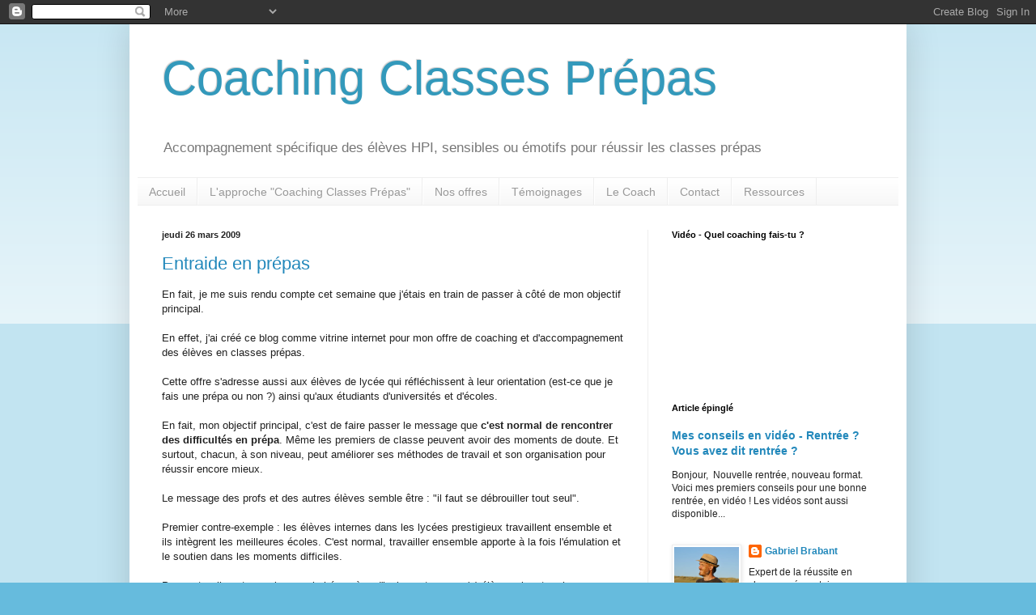

--- FILE ---
content_type: text/html; charset=UTF-8
request_url: http://www.coachingclassesprepas.com/2009/03/
body_size: 23519
content:
<!DOCTYPE html>
<html class='v2' dir='ltr' lang='fr'>
<head>
<link href='https://www.blogger.com/static/v1/widgets/335934321-css_bundle_v2.css' rel='stylesheet' type='text/css'/>
<meta content='width=1100' name='viewport'/>
<meta content='text/html; charset=UTF-8' http-equiv='Content-Type'/>
<meta content='blogger' name='generator'/>
<link href='http://www.coachingclassesprepas.com/favicon.ico' rel='icon' type='image/x-icon'/>
<link href='http://www.coachingclassesprepas.com/2009/03/' rel='canonical'/>
<link rel="alternate" type="application/atom+xml" title="Coaching Classes Prépas - Atom" href="http://www.coachingclassesprepas.com/feeds/posts/default" />
<link rel="alternate" type="application/rss+xml" title="Coaching Classes Prépas - RSS" href="http://www.coachingclassesprepas.com/feeds/posts/default?alt=rss" />
<link rel="service.post" type="application/atom+xml" title="Coaching Classes Prépas - Atom" href="https://www.blogger.com/feeds/2948001559034741490/posts/default" />
<!--Can't find substitution for tag [blog.ieCssRetrofitLinks]-->
<meta content='http://www.coachingclassesprepas.com/2009/03/' property='og:url'/>
<meta content='Coaching Classes Prépas' property='og:title'/>
<meta content='Accompagnement spécifique des élèves HPI, sensibles ou émotifs pour réussir les classes prépas' property='og:description'/>
<title>Coaching Classes Prépas: mars 2009</title>
<style id='page-skin-1' type='text/css'><!--
/*
-----------------------------------------------
Blogger Template Style
Name:     Simple
Designer: Blogger
URL:      www.blogger.com
----------------------------------------------- */
/* Content
----------------------------------------------- */
body {
font: normal normal 12px Arial, Tahoma, Helvetica, FreeSans, sans-serif;
color: #222222;
background: #66bbdd none repeat scroll top left;
padding: 0 40px 40px 40px;
}
html body .region-inner {
min-width: 0;
max-width: 100%;
width: auto;
}
h2 {
font-size: 22px;
}
a:link {
text-decoration:none;
color: #2288bb;
}
a:visited {
text-decoration:none;
color: #888888;
}
a:hover {
text-decoration:underline;
color: #33aaff;
}
.body-fauxcolumn-outer .fauxcolumn-inner {
background: transparent url(https://resources.blogblog.com/blogblog/data/1kt/simple/body_gradient_tile_light.png) repeat scroll top left;
_background-image: none;
}
.body-fauxcolumn-outer .cap-top {
position: absolute;
z-index: 1;
height: 400px;
width: 100%;
}
.body-fauxcolumn-outer .cap-top .cap-left {
width: 100%;
background: transparent url(https://resources.blogblog.com/blogblog/data/1kt/simple/gradients_light.png) repeat-x scroll top left;
_background-image: none;
}
.content-outer {
-moz-box-shadow: 0 0 40px rgba(0, 0, 0, .15);
-webkit-box-shadow: 0 0 5px rgba(0, 0, 0, .15);
-goog-ms-box-shadow: 0 0 10px #333333;
box-shadow: 0 0 40px rgba(0, 0, 0, .15);
margin-bottom: 1px;
}
.content-inner {
padding: 10px 10px;
}
.content-inner {
background-color: #ffffff;
}
/* Header
----------------------------------------------- */
.header-outer {
background: transparent none repeat-x scroll 0 -400px;
_background-image: none;
}
.Header h1 {
font: normal normal 60px Arial, Tahoma, Helvetica, FreeSans, sans-serif;
color: #3399bb;
text-shadow: -1px -1px 1px rgba(0, 0, 0, .2);
}
.Header h1 a {
color: #3399bb;
}
.Header .description {
font-size: 140%;
color: #777777;
}
.header-inner .Header .titlewrapper {
padding: 22px 30px;
}
.header-inner .Header .descriptionwrapper {
padding: 0 30px;
}
/* Tabs
----------------------------------------------- */
.tabs-inner .section:first-child {
border-top: 1px solid #eeeeee;
}
.tabs-inner .section:first-child ul {
margin-top: -1px;
border-top: 1px solid #eeeeee;
border-left: 0 solid #eeeeee;
border-right: 0 solid #eeeeee;
}
.tabs-inner .widget ul {
background: #f5f5f5 url(https://resources.blogblog.com/blogblog/data/1kt/simple/gradients_light.png) repeat-x scroll 0 -800px;
_background-image: none;
border-bottom: 1px solid #eeeeee;
margin-top: 0;
margin-left: -30px;
margin-right: -30px;
}
.tabs-inner .widget li a {
display: inline-block;
padding: .6em 1em;
font: normal normal 14px Arial, Tahoma, Helvetica, FreeSans, sans-serif;
color: #999999;
border-left: 1px solid #ffffff;
border-right: 1px solid #eeeeee;
}
.tabs-inner .widget li:first-child a {
border-left: none;
}
.tabs-inner .widget li.selected a, .tabs-inner .widget li a:hover {
color: #000000;
background-color: #eeeeee;
text-decoration: none;
}
/* Columns
----------------------------------------------- */
.main-outer {
border-top: 0 solid #eeeeee;
}
.fauxcolumn-left-outer .fauxcolumn-inner {
border-right: 1px solid #eeeeee;
}
.fauxcolumn-right-outer .fauxcolumn-inner {
border-left: 1px solid #eeeeee;
}
/* Headings
----------------------------------------------- */
div.widget > h2,
div.widget h2.title {
margin: 0 0 1em 0;
font: normal bold 11px Arial, Tahoma, Helvetica, FreeSans, sans-serif;
color: #000000;
}
/* Widgets
----------------------------------------------- */
.widget .zippy {
color: #999999;
text-shadow: 2px 2px 1px rgba(0, 0, 0, .1);
}
.widget .popular-posts ul {
list-style: none;
}
/* Posts
----------------------------------------------- */
h2.date-header {
font: normal bold 11px Arial, Tahoma, Helvetica, FreeSans, sans-serif;
}
.date-header span {
background-color: transparent;
color: #222222;
padding: inherit;
letter-spacing: inherit;
margin: inherit;
}
.main-inner {
padding-top: 30px;
padding-bottom: 30px;
}
.main-inner .column-center-inner {
padding: 0 15px;
}
.main-inner .column-center-inner .section {
margin: 0 15px;
}
.post {
margin: 0 0 25px 0;
}
h3.post-title, .comments h4 {
font: normal normal 22px Arial, Tahoma, Helvetica, FreeSans, sans-serif;
margin: .75em 0 0;
}
.post-body {
font-size: 110%;
line-height: 1.4;
position: relative;
}
.post-body img, .post-body .tr-caption-container, .Profile img, .Image img,
.BlogList .item-thumbnail img {
padding: 2px;
background: #ffffff;
border: 1px solid #eeeeee;
-moz-box-shadow: 1px 1px 5px rgba(0, 0, 0, .1);
-webkit-box-shadow: 1px 1px 5px rgba(0, 0, 0, .1);
box-shadow: 1px 1px 5px rgba(0, 0, 0, .1);
}
.post-body img, .post-body .tr-caption-container {
padding: 5px;
}
.post-body .tr-caption-container {
color: #222222;
}
.post-body .tr-caption-container img {
padding: 0;
background: transparent;
border: none;
-moz-box-shadow: 0 0 0 rgba(0, 0, 0, .1);
-webkit-box-shadow: 0 0 0 rgba(0, 0, 0, .1);
box-shadow: 0 0 0 rgba(0, 0, 0, .1);
}
.post-header {
margin: 0 0 1.5em;
line-height: 1.6;
font-size: 90%;
}
.post-footer {
margin: 20px -2px 0;
padding: 5px 10px;
color: #666666;
background-color: #f9f9f9;
border-bottom: 1px solid #eeeeee;
line-height: 1.6;
font-size: 90%;
}
#comments .comment-author {
padding-top: 1.5em;
border-top: 1px solid #eeeeee;
background-position: 0 1.5em;
}
#comments .comment-author:first-child {
padding-top: 0;
border-top: none;
}
.avatar-image-container {
margin: .2em 0 0;
}
#comments .avatar-image-container img {
border: 1px solid #eeeeee;
}
/* Comments
----------------------------------------------- */
.comments .comments-content .icon.blog-author {
background-repeat: no-repeat;
background-image: url([data-uri]);
}
.comments .comments-content .loadmore a {
border-top: 1px solid #999999;
border-bottom: 1px solid #999999;
}
.comments .comment-thread.inline-thread {
background-color: #f9f9f9;
}
.comments .continue {
border-top: 2px solid #999999;
}
/* Accents
---------------------------------------------- */
.section-columns td.columns-cell {
border-left: 1px solid #eeeeee;
}
.blog-pager {
background: transparent none no-repeat scroll top center;
}
.blog-pager-older-link, .home-link,
.blog-pager-newer-link {
background-color: #ffffff;
padding: 5px;
}
.footer-outer {
border-top: 0 dashed #bbbbbb;
}
/* Mobile
----------------------------------------------- */
body.mobile  {
background-size: auto;
}
.mobile .body-fauxcolumn-outer {
background: transparent none repeat scroll top left;
}
.mobile .body-fauxcolumn-outer .cap-top {
background-size: 100% auto;
}
.mobile .content-outer {
-webkit-box-shadow: 0 0 3px rgba(0, 0, 0, .15);
box-shadow: 0 0 3px rgba(0, 0, 0, .15);
}
.mobile .tabs-inner .widget ul {
margin-left: 0;
margin-right: 0;
}
.mobile .post {
margin: 0;
}
.mobile .main-inner .column-center-inner .section {
margin: 0;
}
.mobile .date-header span {
padding: 0.1em 10px;
margin: 0 -10px;
}
.mobile h3.post-title {
margin: 0;
}
.mobile .blog-pager {
background: transparent none no-repeat scroll top center;
}
.mobile .footer-outer {
border-top: none;
}
.mobile .main-inner, .mobile .footer-inner {
background-color: #ffffff;
}
.mobile-index-contents {
color: #222222;
}
.mobile-link-button {
background-color: #2288bb;
}
.mobile-link-button a:link, .mobile-link-button a:visited {
color: #ffffff;
}
.mobile .tabs-inner .section:first-child {
border-top: none;
}
.mobile .tabs-inner .PageList .widget-content {
background-color: #eeeeee;
color: #000000;
border-top: 1px solid #eeeeee;
border-bottom: 1px solid #eeeeee;
}
.mobile .tabs-inner .PageList .widget-content .pagelist-arrow {
border-left: 1px solid #eeeeee;
}

--></style>
<style id='template-skin-1' type='text/css'><!--
body {
min-width: 960px;
}
.content-outer, .content-fauxcolumn-outer, .region-inner {
min-width: 960px;
max-width: 960px;
_width: 960px;
}
.main-inner .columns {
padding-left: 0;
padding-right: 310px;
}
.main-inner .fauxcolumn-center-outer {
left: 0;
right: 310px;
/* IE6 does not respect left and right together */
_width: expression(this.parentNode.offsetWidth -
parseInt("0") -
parseInt("310px") + 'px');
}
.main-inner .fauxcolumn-left-outer {
width: 0;
}
.main-inner .fauxcolumn-right-outer {
width: 310px;
}
.main-inner .column-left-outer {
width: 0;
right: 100%;
margin-left: -0;
}
.main-inner .column-right-outer {
width: 310px;
margin-right: -310px;
}
#layout {
min-width: 0;
}
#layout .content-outer {
min-width: 0;
width: 800px;
}
#layout .region-inner {
min-width: 0;
width: auto;
}
body#layout div.add_widget {
padding: 8px;
}
body#layout div.add_widget a {
margin-left: 32px;
}
--></style>
<link href='https://www.blogger.com/dyn-css/authorization.css?targetBlogID=2948001559034741490&amp;zx=7f24e458-b713-4fad-beb7-7753a011604e' media='none' onload='if(media!=&#39;all&#39;)media=&#39;all&#39;' rel='stylesheet'/><noscript><link href='https://www.blogger.com/dyn-css/authorization.css?targetBlogID=2948001559034741490&amp;zx=7f24e458-b713-4fad-beb7-7753a011604e' rel='stylesheet'/></noscript>
<meta name='google-adsense-platform-account' content='ca-host-pub-1556223355139109'/>
<meta name='google-adsense-platform-domain' content='blogspot.com'/>

</head>
<body class='loading variant-pale'>
<div class='navbar section' id='navbar' name='Navbar'><div class='widget Navbar' data-version='1' id='Navbar1'><script type="text/javascript">
    function setAttributeOnload(object, attribute, val) {
      if(window.addEventListener) {
        window.addEventListener('load',
          function(){ object[attribute] = val; }, false);
      } else {
        window.attachEvent('onload', function(){ object[attribute] = val; });
      }
    }
  </script>
<div id="navbar-iframe-container"></div>
<script type="text/javascript" src="https://apis.google.com/js/platform.js"></script>
<script type="text/javascript">
      gapi.load("gapi.iframes:gapi.iframes.style.bubble", function() {
        if (gapi.iframes && gapi.iframes.getContext) {
          gapi.iframes.getContext().openChild({
              url: 'https://www.blogger.com/navbar/2948001559034741490?origin\x3dhttp://www.coachingclassesprepas.com',
              where: document.getElementById("navbar-iframe-container"),
              id: "navbar-iframe"
          });
        }
      });
    </script><script type="text/javascript">
(function() {
var script = document.createElement('script');
script.type = 'text/javascript';
script.src = '//pagead2.googlesyndication.com/pagead/js/google_top_exp.js';
var head = document.getElementsByTagName('head')[0];
if (head) {
head.appendChild(script);
}})();
</script>
</div></div>
<div class='body-fauxcolumns'>
<div class='fauxcolumn-outer body-fauxcolumn-outer'>
<div class='cap-top'>
<div class='cap-left'></div>
<div class='cap-right'></div>
</div>
<div class='fauxborder-left'>
<div class='fauxborder-right'></div>
<div class='fauxcolumn-inner'>
</div>
</div>
<div class='cap-bottom'>
<div class='cap-left'></div>
<div class='cap-right'></div>
</div>
</div>
</div>
<div class='content'>
<div class='content-fauxcolumns'>
<div class='fauxcolumn-outer content-fauxcolumn-outer'>
<div class='cap-top'>
<div class='cap-left'></div>
<div class='cap-right'></div>
</div>
<div class='fauxborder-left'>
<div class='fauxborder-right'></div>
<div class='fauxcolumn-inner'>
</div>
</div>
<div class='cap-bottom'>
<div class='cap-left'></div>
<div class='cap-right'></div>
</div>
</div>
</div>
<div class='content-outer'>
<div class='content-cap-top cap-top'>
<div class='cap-left'></div>
<div class='cap-right'></div>
</div>
<div class='fauxborder-left content-fauxborder-left'>
<div class='fauxborder-right content-fauxborder-right'></div>
<div class='content-inner'>
<header>
<div class='header-outer'>
<div class='header-cap-top cap-top'>
<div class='cap-left'></div>
<div class='cap-right'></div>
</div>
<div class='fauxborder-left header-fauxborder-left'>
<div class='fauxborder-right header-fauxborder-right'></div>
<div class='region-inner header-inner'>
<div class='header section' id='header' name='En-tête'><div class='widget Header' data-version='1' id='Header1'>
<div id='header-inner'>
<div class='titlewrapper'>
<h1 class='title'>
<a href='http://www.coachingclassesprepas.com/'>
Coaching Classes Prépas
</a>
</h1>
</div>
<div class='descriptionwrapper'>
<p class='description'><span>Accompagnement spécifique des élèves HPI, sensibles ou émotifs pour réussir les classes prépas</span></p>
</div>
</div>
</div></div>
</div>
</div>
<div class='header-cap-bottom cap-bottom'>
<div class='cap-left'></div>
<div class='cap-right'></div>
</div>
</div>
</header>
<div class='tabs-outer'>
<div class='tabs-cap-top cap-top'>
<div class='cap-left'></div>
<div class='cap-right'></div>
</div>
<div class='fauxborder-left tabs-fauxborder-left'>
<div class='fauxborder-right tabs-fauxborder-right'></div>
<div class='region-inner tabs-inner'>
<div class='tabs section' id='crosscol' name='Toutes les colonnes'><div class='widget PageList' data-version='1' id='PageList2'>
<h2>Pages</h2>
<div class='widget-content'>
<ul>
<li>
<a href='https://www.coachingclassesprepas.com/'>Accueil</a>
</li>
<li>
<a href='http://www.coachingclassesprepas.com/p/coaching_30.html'>L'approche "Coaching Classes Prépas"</a>
</li>
<li>
<a href='http://www.coachingclassesprepas.com/p/tarifs_14.html'>Nos offres</a>
</li>
<li>
<a href='http://www.coachingclassesprepas.com/p/temoignages.html'>Témoignages</a>
</li>
<li>
<a href='http://www.coachingclassesprepas.com/p/a-propos-de-lauteur.html'>Le Coach</a>
</li>
<li>
<a href='http://www.coachingclassesprepas.com/p/contact.html'>Contact</a>
</li>
<li>
<a href='http://www.coachingclassesprepas.com/p/ressources.html'>Ressources</a>
</li>
</ul>
<div class='clear'></div>
</div>
</div></div>
<div class='tabs no-items section' id='crosscol-overflow' name='Cross-Column 2'></div>
</div>
</div>
<div class='tabs-cap-bottom cap-bottom'>
<div class='cap-left'></div>
<div class='cap-right'></div>
</div>
</div>
<div class='main-outer'>
<div class='main-cap-top cap-top'>
<div class='cap-left'></div>
<div class='cap-right'></div>
</div>
<div class='fauxborder-left main-fauxborder-left'>
<div class='fauxborder-right main-fauxborder-right'></div>
<div class='region-inner main-inner'>
<div class='columns fauxcolumns'>
<div class='fauxcolumn-outer fauxcolumn-center-outer'>
<div class='cap-top'>
<div class='cap-left'></div>
<div class='cap-right'></div>
</div>
<div class='fauxborder-left'>
<div class='fauxborder-right'></div>
<div class='fauxcolumn-inner'>
</div>
</div>
<div class='cap-bottom'>
<div class='cap-left'></div>
<div class='cap-right'></div>
</div>
</div>
<div class='fauxcolumn-outer fauxcolumn-left-outer'>
<div class='cap-top'>
<div class='cap-left'></div>
<div class='cap-right'></div>
</div>
<div class='fauxborder-left'>
<div class='fauxborder-right'></div>
<div class='fauxcolumn-inner'>
</div>
</div>
<div class='cap-bottom'>
<div class='cap-left'></div>
<div class='cap-right'></div>
</div>
</div>
<div class='fauxcolumn-outer fauxcolumn-right-outer'>
<div class='cap-top'>
<div class='cap-left'></div>
<div class='cap-right'></div>
</div>
<div class='fauxborder-left'>
<div class='fauxborder-right'></div>
<div class='fauxcolumn-inner'>
</div>
</div>
<div class='cap-bottom'>
<div class='cap-left'></div>
<div class='cap-right'></div>
</div>
</div>
<!-- corrects IE6 width calculation -->
<div class='columns-inner'>
<div class='column-center-outer'>
<div class='column-center-inner'>
<div class='main section' id='main' name='Principal'><div class='widget Blog' data-version='1' id='Blog1'>
<div class='blog-posts hfeed'>

          <div class="date-outer">
        
<h2 class='date-header'><span>jeudi 26 mars 2009</span></h2>

          <div class="date-posts">
        
<div class='post-outer'>
<div class='post hentry uncustomized-post-template' itemprop='blogPost' itemscope='itemscope' itemtype='http://schema.org/BlogPosting'>
<meta content='2948001559034741490' itemprop='blogId'/>
<meta content='1613089804101089230' itemprop='postId'/>
<a name='1613089804101089230'></a>
<h3 class='post-title entry-title' itemprop='name'>
<a href='http://www.coachingclassesprepas.com/2009/03/entraide-en-prepas.html'>Entraide en prépas</a>
</h3>
<div class='post-header'>
<div class='post-header-line-1'></div>
</div>
<div class='post-body entry-content' id='post-body-1613089804101089230' itemprop='description articleBody'>
En fait, je me suis rendu compte cet semaine que j'étais en train de passer à côté de mon objectif principal.&#160;<div><br /></div><div>En effet, j'ai créé ce blog comme vitrine internet pour mon offre de coaching et d'accompagnement des élèves en classes prépas.</div><div><br /></div><div>Cette offre s'adresse aussi aux élèves de lycée qui réfléchissent à leur orientation (est-ce que je fais une prépa ou non ?) ainsi qu'aux étudiants d'universités et d'écoles.</div><div><br /></div><div>En fait, mon objectif principal, c'est de faire passer le message que <span class="Apple-style-span" style="font-weight: bold;">c'est normal de rencontrer des difficultés en prépa</span>. Même les premiers de classe peuvent avoir des moments de doute. Et surtout, chacun, à son niveau, peut améliorer ses méthodes de travail et son organisation pour réussir encore mieux.&#160;</div><div><br /></div><div>Le message des profs et des autres élèves semble être : "il faut se débrouiller tout seul".&#160;</div><div><br /></div><div>Premier contre-exemple : les élèves internes dans les lycées prestigieux travaillent ensemble et ils intègrent les meilleures écoles. C'est normal, travailler ensemble apporte à la fois l'émulation et le soutien dans les moments difficiles.&#160;</div><div><br /></div><div>Par contre, il peut y avoir un vrai phénomène d'isolement pour un(e) élève qui rentre chez ses parents le soir et essaie de faire ses DM seul(e). A cause de la prépa, il/elle n'a plus beaucoup de temps pour ses autres amis, qui ne comprennent pas forcément ce qu'il/elle vit. Il/Elle se sent alors seul(e) face aux difficultés et croit qu'il faut se débrouiller tout seul.&#160;</div><div><br /></div><div>Au contraire : <span class="Apple-style-span" style="font-weight: bold;">il faut demander de l'aide</span>. Il faut chercher les DM à plusieurs : on ne bute pas sur les mêmes questions. Il faut pouvoir parler des difficultés que l'on rencontre, avant de tout laisser tomber ou de continuer, mais découragé(e).&#160;</div><div><br /></div><div>L'objectif de ce blog et de mon offre d'accompagnement, c'est de dire qu'il est normal d'avoir des moments de découragement, des pertes de motivation et l'envie parfois de tout arrêter. Par contre, il n'est pas normal que ce soit tous les jours et <span class="Apple-style-span" style="font-weight: bold;">il faut réagir le plus tôt possible pour garder confiance en soi et continuer son travail sereinement.</span>&#160;</div><div><br /></div><div>Je suis à votre disposition pour en discuter et pour voir ensemble ce que nous pouvons faire pour améliorer la vie en prépas et aider des élèves en difficulté.&#160;</div><div><br /></div><div>gabrielbrabant@yahoo.fr</div><div><br /></div><div><br /></div>
<div style='clear: both;'></div>
</div>
<div class='post-footer'>
<div class='post-footer-line post-footer-line-1'>
<span class='post-author vcard'>
</span>
<span class='post-timestamp'>
on
<meta content='http://www.coachingclassesprepas.com/2009/03/entraide-en-prepas.html' itemprop='url'/>
<a class='timestamp-link' href='http://www.coachingclassesprepas.com/2009/03/entraide-en-prepas.html' rel='bookmark' title='permanent link'><abbr class='published' itemprop='datePublished' title='2009-03-26T13:22:00+01:00'>mars 26, 2009</abbr></a>
</span>
<span class='post-comment-link'>
<a class='comment-link' href='http://www.coachingclassesprepas.com/2009/03/entraide-en-prepas.html#comment-form' onclick=''>
Aucun commentaire:
  </a>
</span>
<span class='post-icons'>
<span class='item-action'>
<a href='https://www.blogger.com/email-post/2948001559034741490/1613089804101089230' title='Envoyer l&#39;article par e-mail'>
<img alt='' class='icon-action' height='13' src='https://resources.blogblog.com/img/icon18_email.gif' width='18'/>
</a>
</span>
<span class='item-control blog-admin pid-369652792'>
<a href='https://www.blogger.com/post-edit.g?blogID=2948001559034741490&postID=1613089804101089230&from=pencil' title='Modifier l&#39;article'>
<img alt='' class='icon-action' height='18' src='https://resources.blogblog.com/img/icon18_edit_allbkg.gif' width='18'/>
</a>
</span>
</span>
<div class='post-share-buttons goog-inline-block'>
<a class='goog-inline-block share-button sb-email' href='https://www.blogger.com/share-post.g?blogID=2948001559034741490&postID=1613089804101089230&target=email' target='_blank' title='Envoyer par e-mail'><span class='share-button-link-text'>Envoyer par e-mail</span></a><a class='goog-inline-block share-button sb-blog' href='https://www.blogger.com/share-post.g?blogID=2948001559034741490&postID=1613089804101089230&target=blog' onclick='window.open(this.href, "_blank", "height=270,width=475"); return false;' target='_blank' title='BlogThis!'><span class='share-button-link-text'>BlogThis!</span></a><a class='goog-inline-block share-button sb-twitter' href='https://www.blogger.com/share-post.g?blogID=2948001559034741490&postID=1613089804101089230&target=twitter' target='_blank' title='Partager sur X'><span class='share-button-link-text'>Partager sur X</span></a><a class='goog-inline-block share-button sb-facebook' href='https://www.blogger.com/share-post.g?blogID=2948001559034741490&postID=1613089804101089230&target=facebook' onclick='window.open(this.href, "_blank", "height=430,width=640"); return false;' target='_blank' title='Partager sur Facebook'><span class='share-button-link-text'>Partager sur Facebook</span></a><a class='goog-inline-block share-button sb-pinterest' href='https://www.blogger.com/share-post.g?blogID=2948001559034741490&postID=1613089804101089230&target=pinterest' target='_blank' title='Partager sur Pinterest'><span class='share-button-link-text'>Partager sur Pinterest</span></a>
</div>
</div>
<div class='post-footer-line post-footer-line-2'>
<span class='post-labels'>
</span>
</div>
<div class='post-footer-line post-footer-line-3'>
<span class='post-location'>
</span>
</div>
</div>
</div>
</div>

          </div></div>
        

          <div class="date-outer">
        
<h2 class='date-header'><span>lundi 23 mars 2009</span></h2>

          <div class="date-posts">
        
<div class='post-outer'>
<div class='post hentry uncustomized-post-template' itemprop='blogPost' itemscope='itemscope' itemtype='http://schema.org/BlogPosting'>
<meta content='2948001559034741490' itemprop='blogId'/>
<meta content='4884370771722719285' itemprop='postId'/>
<a name='4884370771722719285'></a>
<h3 class='post-title entry-title' itemprop='name'>
<a href='http://www.coachingclassesprepas.com/2009/03/les-concours-arrivent.html'>Les concours arrivent !</a>
</h3>
<div class='post-header'>
<div class='post-header-line-1'></div>
</div>
<div class='post-body entry-content' id='post-body-4884370771722719285' itemprop='description articleBody'>
Avec la fin du mois de mars, les choses se précisent : les concours arrivent dans quelques semaines.<br /><br />C'est l'occasion d'organiser son travail pour les révisions, de prévoir un séjour au calme avec un "binôme" pour réviser pendant les vacances...<br /><br />ou de laisser le stress et l'inquiétude monter...<br /><br />Et vous dans quel état ça vous met ?<br /><br />Gabriel
<div style='clear: both;'></div>
</div>
<div class='post-footer'>
<div class='post-footer-line post-footer-line-1'>
<span class='post-author vcard'>
</span>
<span class='post-timestamp'>
on
<meta content='http://www.coachingclassesprepas.com/2009/03/les-concours-arrivent.html' itemprop='url'/>
<a class='timestamp-link' href='http://www.coachingclassesprepas.com/2009/03/les-concours-arrivent.html' rel='bookmark' title='permanent link'><abbr class='published' itemprop='datePublished' title='2009-03-23T16:24:00+01:00'>mars 23, 2009</abbr></a>
</span>
<span class='post-comment-link'>
<a class='comment-link' href='http://www.coachingclassesprepas.com/2009/03/les-concours-arrivent.html#comment-form' onclick=''>
Aucun commentaire:
  </a>
</span>
<span class='post-icons'>
<span class='item-action'>
<a href='https://www.blogger.com/email-post/2948001559034741490/4884370771722719285' title='Envoyer l&#39;article par e-mail'>
<img alt='' class='icon-action' height='13' src='https://resources.blogblog.com/img/icon18_email.gif' width='18'/>
</a>
</span>
<span class='item-control blog-admin pid-369652792'>
<a href='https://www.blogger.com/post-edit.g?blogID=2948001559034741490&postID=4884370771722719285&from=pencil' title='Modifier l&#39;article'>
<img alt='' class='icon-action' height='18' src='https://resources.blogblog.com/img/icon18_edit_allbkg.gif' width='18'/>
</a>
</span>
</span>
<div class='post-share-buttons goog-inline-block'>
<a class='goog-inline-block share-button sb-email' href='https://www.blogger.com/share-post.g?blogID=2948001559034741490&postID=4884370771722719285&target=email' target='_blank' title='Envoyer par e-mail'><span class='share-button-link-text'>Envoyer par e-mail</span></a><a class='goog-inline-block share-button sb-blog' href='https://www.blogger.com/share-post.g?blogID=2948001559034741490&postID=4884370771722719285&target=blog' onclick='window.open(this.href, "_blank", "height=270,width=475"); return false;' target='_blank' title='BlogThis!'><span class='share-button-link-text'>BlogThis!</span></a><a class='goog-inline-block share-button sb-twitter' href='https://www.blogger.com/share-post.g?blogID=2948001559034741490&postID=4884370771722719285&target=twitter' target='_blank' title='Partager sur X'><span class='share-button-link-text'>Partager sur X</span></a><a class='goog-inline-block share-button sb-facebook' href='https://www.blogger.com/share-post.g?blogID=2948001559034741490&postID=4884370771722719285&target=facebook' onclick='window.open(this.href, "_blank", "height=430,width=640"); return false;' target='_blank' title='Partager sur Facebook'><span class='share-button-link-text'>Partager sur Facebook</span></a><a class='goog-inline-block share-button sb-pinterest' href='https://www.blogger.com/share-post.g?blogID=2948001559034741490&postID=4884370771722719285&target=pinterest' target='_blank' title='Partager sur Pinterest'><span class='share-button-link-text'>Partager sur Pinterest</span></a>
</div>
</div>
<div class='post-footer-line post-footer-line-2'>
<span class='post-labels'>
</span>
</div>
<div class='post-footer-line post-footer-line-3'>
<span class='post-location'>
</span>
</div>
</div>
</div>
</div>

          </div></div>
        

          <div class="date-outer">
        
<h2 class='date-header'><span>jeudi 19 mars 2009</span></h2>

          <div class="date-posts">
        
<div class='post-outer'>
<div class='post hentry uncustomized-post-template' itemprop='blogPost' itemscope='itemscope' itemtype='http://schema.org/BlogPosting'>
<meta content='2948001559034741490' itemprop='blogId'/>
<meta content='3256756789890359048' itemprop='postId'/>
<a name='3256756789890359048'></a>
<h3 class='post-title entry-title' itemprop='name'>
<a href='http://www.coachingclassesprepas.com/2009/03/les-difficultes-en-prepas-et-linteret.html'>Les difficultés en prépas et l'intérêt du Coaching, le témoignage de Michaël</a>
</h3>
<div class='post-header'>
<div class='post-header-line-1'></div>
</div>
<div class='post-body entry-content' id='post-body-3256756789890359048' itemprop='description articleBody'>
<div style="text-align: justify;">
Je reprends ici une partie du <a href="http://coachingclassesprepas.blogspot.com/2009/02/quel-soutien-en-classes-prepas.html?showComment=1237468320000#c5419827616445476486">texte de Michaël</a> publié en réponse à un <a href="http://coachingclassesprepas.blogspot.com/2009/02/quel-soutien-en-classes-prepas.html?showComment=1237314780000#c7708255963457018194">commentaire</a>. Son témoignage illustre les difficultés et les situations d'échec rencontrées en prépas ainsi que le gain que l'on peut tirer d'un accompagnement.<br />
<br />
<span style="font-weight: bold;">Michaël :</span> "Je suis actuellement enseignant chercheur à l'université et j'enseigne aussi en école d'ingénieur. Enfin j'ai donné des colles en classes préparatoires. Au niveau de mon parcours académique, après les classes préparatoires, j'ai intégré une école d'ingénieur et je suis docteur de l'Université. Je pense donc avoir une petite idée de ce que vivent les étudiants dans les différents milieux éducatifs (classes prépas, université, écoles d'ingénieurs), que ce soit du point de vue de l'enseignant ou de l'élève.<br />
<br />
D'après mon expérience, <span style="font-weight: bold;">une des principales causes d'échec </span>en classe préparatoire n'est pas le fait de ne pas adopter une attitude "proactive" mais plutôt :<br />
<br />
<span style="font-weight: bold;">1)</span> la <span style="font-weight: bold;">mauvaise organisation</span> de son travail et de son temps de repos<br />
<span style="font-weight: bold;">2)</span> la <span style="font-weight: bold;">mauvaise gestion du stress</span><br />
<span style="font-weight: bold;">3)</span> la <span style="font-weight: bold;">perte de motivation</span><br />
(pourquoi je devrais passer mon temps à travailler alors que je ne sais même pas pourquoi je suis là ?)<br />
<br />
Les élèves n'ont pas l'habitude de se poser ce genre de questions, mais je pense que comprendre la raison pour laquelle on est là, et connaître les possibilités de réorientation en cas d'échec, peuvent permettre d'<span style="font-weight: bold;">augmenter notablement la motivation d'un élève</span> et de <span style="font-weight: bold;">diminuer son stress</span>.<br />
<br />
D'autre part, lui <span style="font-weight: bold;">apprendre à organiser son travail et son temps de repos</span> peuvent <span style="font-weight: bold;">améliorer nettement son efficacité</span>. De plus les classes préparatoires ne sont pas une fin en soit et je suis sûr que tu connais au moins quelques exemples de brillants élèves qui ont intégré de très bonnes écoles et qui se sont fait virer ou qui sont partis de leur plein gré car ils ne savaient vraiment pas ce qu'ils faisaient là."<br />
<br />
<br />
<br />
<br /></div>
<div style='clear: both;'></div>
</div>
<div class='post-footer'>
<div class='post-footer-line post-footer-line-1'>
<span class='post-author vcard'>
</span>
<span class='post-timestamp'>
on
<meta content='http://www.coachingclassesprepas.com/2009/03/les-difficultes-en-prepas-et-linteret.html' itemprop='url'/>
<a class='timestamp-link' href='http://www.coachingclassesprepas.com/2009/03/les-difficultes-en-prepas-et-linteret.html' rel='bookmark' title='permanent link'><abbr class='published' itemprop='datePublished' title='2009-03-19T15:56:00+01:00'>mars 19, 2009</abbr></a>
</span>
<span class='post-comment-link'>
<a class='comment-link' href='http://www.coachingclassesprepas.com/2009/03/les-difficultes-en-prepas-et-linteret.html#comment-form' onclick=''>
17&#160;commentaires:
  </a>
</span>
<span class='post-icons'>
<span class='item-action'>
<a href='https://www.blogger.com/email-post/2948001559034741490/3256756789890359048' title='Envoyer l&#39;article par e-mail'>
<img alt='' class='icon-action' height='13' src='https://resources.blogblog.com/img/icon18_email.gif' width='18'/>
</a>
</span>
<span class='item-control blog-admin pid-369652792'>
<a href='https://www.blogger.com/post-edit.g?blogID=2948001559034741490&postID=3256756789890359048&from=pencil' title='Modifier l&#39;article'>
<img alt='' class='icon-action' height='18' src='https://resources.blogblog.com/img/icon18_edit_allbkg.gif' width='18'/>
</a>
</span>
</span>
<div class='post-share-buttons goog-inline-block'>
<a class='goog-inline-block share-button sb-email' href='https://www.blogger.com/share-post.g?blogID=2948001559034741490&postID=3256756789890359048&target=email' target='_blank' title='Envoyer par e-mail'><span class='share-button-link-text'>Envoyer par e-mail</span></a><a class='goog-inline-block share-button sb-blog' href='https://www.blogger.com/share-post.g?blogID=2948001559034741490&postID=3256756789890359048&target=blog' onclick='window.open(this.href, "_blank", "height=270,width=475"); return false;' target='_blank' title='BlogThis!'><span class='share-button-link-text'>BlogThis!</span></a><a class='goog-inline-block share-button sb-twitter' href='https://www.blogger.com/share-post.g?blogID=2948001559034741490&postID=3256756789890359048&target=twitter' target='_blank' title='Partager sur X'><span class='share-button-link-text'>Partager sur X</span></a><a class='goog-inline-block share-button sb-facebook' href='https://www.blogger.com/share-post.g?blogID=2948001559034741490&postID=3256756789890359048&target=facebook' onclick='window.open(this.href, "_blank", "height=430,width=640"); return false;' target='_blank' title='Partager sur Facebook'><span class='share-button-link-text'>Partager sur Facebook</span></a><a class='goog-inline-block share-button sb-pinterest' href='https://www.blogger.com/share-post.g?blogID=2948001559034741490&postID=3256756789890359048&target=pinterest' target='_blank' title='Partager sur Pinterest'><span class='share-button-link-text'>Partager sur Pinterest</span></a>
</div>
</div>
<div class='post-footer-line post-footer-line-2'>
<span class='post-labels'>
Libellés :
<a href='http://www.coachingclassesprepas.com/search/label/difficult%C3%A9' rel='tag'>difficulté</a>,
<a href='http://www.coachingclassesprepas.com/search/label/motivation' rel='tag'>motivation</a>,
<a href='http://www.coachingclassesprepas.com/search/label/organisation' rel='tag'>organisation</a>,
<a href='http://www.coachingclassesprepas.com/search/label/r%C3%A9ussite' rel='tag'>réussite</a>,
<a href='http://www.coachingclassesprepas.com/search/label/sommeil' rel='tag'>sommeil</a>,
<a href='http://www.coachingclassesprepas.com/search/label/stress' rel='tag'>stress</a>,
<a href='http://www.coachingclassesprepas.com/search/label/t%C3%A9moignage' rel='tag'>témoignage</a>
</span>
</div>
<div class='post-footer-line post-footer-line-3'>
<span class='post-location'>
</span>
</div>
</div>
</div>
</div>

          </div></div>
        

          <div class="date-outer">
        
<h2 class='date-header'><span>mercredi 18 mars 2009</span></h2>

          <div class="date-posts">
        
<div class='post-outer'>
<div class='post hentry uncustomized-post-template' itemprop='blogPost' itemscope='itemscope' itemtype='http://schema.org/BlogPosting'>
<meta content='2948001559034741490' itemprop='blogId'/>
<meta content='3164551675433946859' itemprop='postId'/>
<a name='3164551675433946859'></a>
<h3 class='post-title entry-title' itemprop='name'>
<a href='http://www.coachingclassesprepas.com/2009/03/motiver-un-eleve-utiliser-mes-services.html'>Motiver un élève à utiliser mes services ?</a>
</h3>
<div class='post-header'>
<div class='post-header-line-1'></div>
</div>
<div class='post-body entry-content' id='post-body-3164551675433946859' itemprop='description articleBody'>
<blockquote class="tr_bq">
<div>
"Penses-tu que ton parcours académique et professionnel pourrait motiver un élève ayant un minimum de prétention à utiliser tes services (payants je pense)?"</div>
</blockquote>
<blockquote class="tr_bq">
<div>
me demande Anonyme dans son <a href="http://coachingclassesprepas.blogspot.com/2009/02/quel-soutien-en-classes-prepas.html?showComment=1237314780000#c7708255963457018194">commentaire</a>.</div>
</blockquote>
<div style="text-align: justify;">
Je le remercie pour cette question. Il m'a permis de réfléchir sur <a href="http://coachingclassesprepas.blogspot.com/2009/03/ton-offre-est-elle-pertinente.html">la pertinence de mon offre</a>. Je complète ici ma réponse sur les points suivants:</div>
<div style="text-align: justify;">
<br /></div>
<div style="text-align: justify;">
1) <span class="Apple-style-span">C'est bien mon</span><span class="Apple-style-span"> <a href="http://coachingclassesprepas.blogspot.com/2009/03/qui-suis-je.html">parcours</a> </span><span class="Apple-style-span">- en particulier mon expérience des classes prépas - qui peut motiver un élève à utiliser mes services</span></div>
<div style="text-align: justify;">
<br /></div>
<div style="text-align: justify;">
2) <span class="Apple-style-span">Je m'adresse à tous les élèves qui ont besoin d'aide et qui se reconnaissent dans les situations décrites dans ce blog</span></div>
<br /><div style="text-align: justify;">
3) Mes services sont payants parce que c'est désormais mon métier.</div>
<div style="text-align: justify;">
<br /></div>
<div style="text-align: justify;">
<span class="Apple-style-span" style="font-style: italic;">- - -&nbsp;</span></div>
<div style="text-align: justify;">
<span class="Apple-style-span" style="font-style: italic;"><br /></span></div>
<div style="text-align: justify;">
<span class="Apple-style-span" style="font-style: italic;">Ma réponse initiale, en 2009 :<br /><br />1) Ce n'est pas mon parcours qui peut motiver un élève pour utiliser mes services, mais son besoin, ses difficultés et son envie de trouver de l'aide ou des solutions. Ensuite, l'adéquation de mon offre pourra le convaincre de faire appel à moi. Il pourra aussi s'adresser à son réseau pour trouver un coach qui lui sera recommandé... <br /><br />2) Je ne m'adresse pas aux élèves "avant un minimum de prétention". Ceux-là savent se débrouiller tout seul, ils n'ont pas de problème de confiance en eux, ils visent les meilleures écoles et feront les métiers qui "rapportent le plus"...<span class="Apple-style-span" style="color: #3333ff; font-style: normal;"> </span><br />Au contraire, je m'adresse aux élèves qui se remettent en question, qui doutent et qui ont besoin de prendre du recul, de sortir des critiques et des mauvaises notes pour mettre les choses en perspective.<br /><br />3) Mes services sont payants parce que j'y consacre tout mon temps. Un élève qui souhaite être accompagné pourra demander à ses parents de financer sa démarche. C'est moins coûteux que d'arrêter pour faire autre chose l'année suivante ou de finir ses études pour se rendre compte qu'elles ne mènent pas là où on souhaitait aller.</span><br />
<br />
<span class="Apple-style-span" style="font-style: italic;">- - -</span></div>
<div style="text-align: justify;">
<br />
Alors n'hésitez pas ! Et si vous vous demandez si vous en avez besoin, lisez <a href="http://coachingclassesprepas.blogspot.com/2009/03/quand-demander-de-laide.html">Quand demander de l'aide ?</a><br />
<br />
Gabriel<br />
06 33 85 53 27<br />
gabrielbrabant@yahoo.fr</div>
<script type="text/javascript">
  var _gaq = _gaq || [];
  _gaq.push(['_setAccount', 'UA-7125155-1']);
  _gaq.push(['_trackPageview']);

  (function() {
    var ga = document.createElement('script'); ga.type = 'text/javascript'; ga.async = true;
    ga.src = ('https:' == document.location.protocol ? 'https://ssl' : 'http://www') + '.google-analytics.com/ga.js';
    var s = document.getElementsByTagName('script')[0]; s.parentNode.insertBefore(ga, s);
  })();
</script>
<div style='clear: both;'></div>
</div>
<div class='post-footer'>
<div class='post-footer-line post-footer-line-1'>
<span class='post-author vcard'>
</span>
<span class='post-timestamp'>
on
<meta content='http://www.coachingclassesprepas.com/2009/03/motiver-un-eleve-utiliser-mes-services.html' itemprop='url'/>
<a class='timestamp-link' href='http://www.coachingclassesprepas.com/2009/03/motiver-un-eleve-utiliser-mes-services.html' rel='bookmark' title='permanent link'><abbr class='published' itemprop='datePublished' title='2009-03-18T12:50:00+01:00'>mars 18, 2009</abbr></a>
</span>
<span class='post-comment-link'>
<a class='comment-link' href='http://www.coachingclassesprepas.com/2009/03/motiver-un-eleve-utiliser-mes-services.html#comment-form' onclick=''>
1&#160;commentaire:
  </a>
</span>
<span class='post-icons'>
<span class='item-action'>
<a href='https://www.blogger.com/email-post/2948001559034741490/3164551675433946859' title='Envoyer l&#39;article par e-mail'>
<img alt='' class='icon-action' height='13' src='https://resources.blogblog.com/img/icon18_email.gif' width='18'/>
</a>
</span>
<span class='item-control blog-admin pid-369652792'>
<a href='https://www.blogger.com/post-edit.g?blogID=2948001559034741490&postID=3164551675433946859&from=pencil' title='Modifier l&#39;article'>
<img alt='' class='icon-action' height='18' src='https://resources.blogblog.com/img/icon18_edit_allbkg.gif' width='18'/>
</a>
</span>
</span>
<div class='post-share-buttons goog-inline-block'>
<a class='goog-inline-block share-button sb-email' href='https://www.blogger.com/share-post.g?blogID=2948001559034741490&postID=3164551675433946859&target=email' target='_blank' title='Envoyer par e-mail'><span class='share-button-link-text'>Envoyer par e-mail</span></a><a class='goog-inline-block share-button sb-blog' href='https://www.blogger.com/share-post.g?blogID=2948001559034741490&postID=3164551675433946859&target=blog' onclick='window.open(this.href, "_blank", "height=270,width=475"); return false;' target='_blank' title='BlogThis!'><span class='share-button-link-text'>BlogThis!</span></a><a class='goog-inline-block share-button sb-twitter' href='https://www.blogger.com/share-post.g?blogID=2948001559034741490&postID=3164551675433946859&target=twitter' target='_blank' title='Partager sur X'><span class='share-button-link-text'>Partager sur X</span></a><a class='goog-inline-block share-button sb-facebook' href='https://www.blogger.com/share-post.g?blogID=2948001559034741490&postID=3164551675433946859&target=facebook' onclick='window.open(this.href, "_blank", "height=430,width=640"); return false;' target='_blank' title='Partager sur Facebook'><span class='share-button-link-text'>Partager sur Facebook</span></a><a class='goog-inline-block share-button sb-pinterest' href='https://www.blogger.com/share-post.g?blogID=2948001559034741490&postID=3164551675433946859&target=pinterest' target='_blank' title='Partager sur Pinterest'><span class='share-button-link-text'>Partager sur Pinterest</span></a>
</div>
</div>
<div class='post-footer-line post-footer-line-2'>
<span class='post-labels'>
Libellés :
<a href='http://www.coachingclassesprepas.com/search/label/accompagnement' rel='tag'>accompagnement</a>,
<a href='http://www.coachingclassesprepas.com/search/label/coaching' rel='tag'>coaching</a>,
<a href='http://www.coachingclassesprepas.com/search/label/l%C3%A9gitimit%C3%A9' rel='tag'>légitimité</a>
</span>
</div>
<div class='post-footer-line post-footer-line-3'>
<span class='post-location'>
</span>
</div>
</div>
</div>
</div>
<div class='post-outer'>
<div class='post hentry uncustomized-post-template' itemprop='blogPost' itemscope='itemscope' itemtype='http://schema.org/BlogPosting'>
<meta content='2948001559034741490' itemprop='blogId'/>
<meta content='6828257493905817354' itemprop='postId'/>
<a name='6828257493905817354'></a>
<h3 class='post-title entry-title' itemprop='name'>
<a href='http://www.coachingclassesprepas.com/2009/03/ton-offre-est-elle-pertinente.html'>"Ton offre est-elle pertinente ?"</a>
</h3>
<div class='post-header'>
<div class='post-header-line-1'></div>
</div>
<div class='post-body entry-content' id='post-body-6828257493905817354' itemprop='description articleBody'>
<div class="MsoNormal" style="font-family: georgia; text-align: justify;">
<span style="font-size: 100%;">Je rebondis sur le <a href="http://coachingclassesprepas.blogspot.com/2009/02/quel-soutien-en-classes-prepas.html?showComment=1237314780000#c7708255963457018194">deuxième commentaire</a> d&#8217;Anonyme à mon article sur <a href="http://coachingclassesprepas.blogspot.com/2009/02/quel-soutien-en-classes-prepas.html">le soutien scolaire en classes prépas </a>pour vous parler de la pertinence de mon offre d'accompagnement. Cet article complète donc la réponse que j'ai faite <a href="http://coachingclassesprepas.blogspot.com/2009/02/quel-soutien-en-classes-prepas.html?showComment=1237372920000#c3250718027235465136">ici</a>.</span></div>
<div class="MsoNormal" style="font-family: georgia; text-align: justify;">
<br /></div>
<div style="font-family: georgia; text-align: justify;">
</div>
<div class="MsoNormal" style="font-family: georgia; text-align: justify;">
<span style="font-size: 100%;">En quelques mots, le témoignage d'Anonyme montre justement la pertinence de mon offre d'accompagnement.</span></div>
<div class="MsoNormal" style="font-family: georgia; text-align: justify;">
<span style="font-size: 100%;"><br /></span></div>
<div class="MsoNormal" style="font-family: georgia; text-align: justify;">
<span style="font-size: 100%;">Pour citer ses mots, les élèves de classes prépas : " ne prennent aucun recul, pensent seulement au prochain DS, à remonter leur moyenne, etc.. ils n'ont presque jamais de projets professionnels et cela est flagrant quant à bac+5 en école de commerce ou d'ingénieur, ils ne savent toujours pas quoi faire ou suivent les autres par effet moutonnier (audit, conseil en strat, Fusac notamment)".</span></div>
<div class="MsoNormal" style="font-family: georgia; text-align: justify;">
<span style="font-size: 100%;"><br /></span></div>
<div class="MsoNormal" style="font-family: georgia; text-align: justify;">
<span style="font-size: 100%;">Un ami m'a indiqué le même problème pour des élèves en Master à l'université qui préparent le concours de Sciences Po sans savoir quel métier ils veulent faire.</span></div>
<div class="MsoNormal" style="font-family: georgia; text-align: justify;">
<span style="font-size: 100%;"><br /></span></div>
<div class="MsoNormal" style="font-family: georgia; text-align: justify;">
<span style="font-size: 100%;">De nombreux élèves d'école d'ingénieurs font une école de commerce ou un Master 2 à l'Université après leur école, soit parce qu'ils ne veulent pas travailler comme ingénieur (erreur d'orientation ?) soit parce qu'ils ne savent pas quel métier faire et ont ainsi un an de plus pour décider.</span></div>
<div class="MsoNormal" style="font-family: georgia; text-align: justify;">
<br /></div>
<div class="MsoNormal" style="font-family: georgia; text-align: justify;">
<span style="font-size: 100%;">Est-ce une situation normale ?</span></div>
<div class="MsoNormal" style="font-family: georgia; text-align: justify;">
<span style="font-size: 100%;">Est-ce une situation épanouissante ?</span></div>
<div class="MsoNormal" style="font-family: georgia; text-align: justify;">
<span style="font-size: 100%;">N'est-ce pas dangereux de faire des études sans savoir vers quel métier on va ?</span></div>
<div class="MsoNormal" style="font-family: georgia; text-align: justify;">
<br /></div>
<div class="MsoNormal" style="font-family: georgia; text-align: justify;">
<span style="font-size: 100%;">Hier soir, j'ai discuté avec un jeune élève qui veut "faire prépa". Parce que ça montrerait à sa famille qu'il a réussi. Ça "l'aiderait à avoir confiance en lui" m'a-t-il expliqué.</span></div>
<div class="MsoNormal" style="font-family: georgia; text-align: justify;">
<br /></div>
<div class="MsoNormal" style="font-family: georgia; text-align: justify;">
<span style="font-size: 100%;">Je ne pense pas que les classes prépas peuvent constituer un but en soi. Elle doivent être le moyen de faire les études qui conduisent au métier que l'on souhaite exercer. A un moment de son parcours, pour des raisons qui sont les siennes, l'adolescent ou le jeune adulte se pose la question de son orientation, de ses choix, de son futur métier.</span></div>
<div class="MsoNormal" style="font-family: georgia; text-align: justify;">
<br /></div>
<div class="MsoNormal" style="font-family: georgia; text-align: justify;">
<span style="font-size: 100%;">Ce moment de prise de conscience est parfois difficile à vivre. Surtout si toutes les décisions précédentes avaient été prises par les parents ou "pour leur faire plaisir". L'accompagnement peut aider l'adolescent à se déterminer et à convaincre ses parents de ce qui est bien pour lui.</span></div>
<div class="MsoNormal" style="font-family: georgia; text-align: justify;">
<br /></div>
<div class="MsoNormal" style="font-family: georgia; text-align: justify;">
<span style="font-size: 100%;">Maintenant, je vais aborder <a href="http://coachingclassesprepas.blogspot.com/2009/03/motiver-un-eleve-utiliser-mes-services.html">ici</a> la question suivante :</span></div>
<div class="MsoNormal" style="font-family: georgia; text-align: justify;">
<span style="font-size: 100%;">"penses-tu que ton parcours académique et professionnel pourrait motiver un élève ayant un minimum de prétention à utiliser tes services (payants je pense?)?"</span></div>
<div class="MsoNormal" style="font-family: georgia; text-align: justify;">
<span style="font-size: 130%;"><br /></span></div>
<div style='clear: both;'></div>
</div>
<div class='post-footer'>
<div class='post-footer-line post-footer-line-1'>
<span class='post-author vcard'>
</span>
<span class='post-timestamp'>
on
<meta content='http://www.coachingclassesprepas.com/2009/03/ton-offre-est-elle-pertinente.html' itemprop='url'/>
<a class='timestamp-link' href='http://www.coachingclassesprepas.com/2009/03/ton-offre-est-elle-pertinente.html' rel='bookmark' title='permanent link'><abbr class='published' itemprop='datePublished' title='2009-03-18T12:30:00+01:00'>mars 18, 2009</abbr></a>
</span>
<span class='post-comment-link'>
<a class='comment-link' href='http://www.coachingclassesprepas.com/2009/03/ton-offre-est-elle-pertinente.html#comment-form' onclick=''>
Aucun commentaire:
  </a>
</span>
<span class='post-icons'>
<span class='item-action'>
<a href='https://www.blogger.com/email-post/2948001559034741490/6828257493905817354' title='Envoyer l&#39;article par e-mail'>
<img alt='' class='icon-action' height='13' src='https://resources.blogblog.com/img/icon18_email.gif' width='18'/>
</a>
</span>
<span class='item-control blog-admin pid-369652792'>
<a href='https://www.blogger.com/post-edit.g?blogID=2948001559034741490&postID=6828257493905817354&from=pencil' title='Modifier l&#39;article'>
<img alt='' class='icon-action' height='18' src='https://resources.blogblog.com/img/icon18_edit_allbkg.gif' width='18'/>
</a>
</span>
</span>
<div class='post-share-buttons goog-inline-block'>
<a class='goog-inline-block share-button sb-email' href='https://www.blogger.com/share-post.g?blogID=2948001559034741490&postID=6828257493905817354&target=email' target='_blank' title='Envoyer par e-mail'><span class='share-button-link-text'>Envoyer par e-mail</span></a><a class='goog-inline-block share-button sb-blog' href='https://www.blogger.com/share-post.g?blogID=2948001559034741490&postID=6828257493905817354&target=blog' onclick='window.open(this.href, "_blank", "height=270,width=475"); return false;' target='_blank' title='BlogThis!'><span class='share-button-link-text'>BlogThis!</span></a><a class='goog-inline-block share-button sb-twitter' href='https://www.blogger.com/share-post.g?blogID=2948001559034741490&postID=6828257493905817354&target=twitter' target='_blank' title='Partager sur X'><span class='share-button-link-text'>Partager sur X</span></a><a class='goog-inline-block share-button sb-facebook' href='https://www.blogger.com/share-post.g?blogID=2948001559034741490&postID=6828257493905817354&target=facebook' onclick='window.open(this.href, "_blank", "height=430,width=640"); return false;' target='_blank' title='Partager sur Facebook'><span class='share-button-link-text'>Partager sur Facebook</span></a><a class='goog-inline-block share-button sb-pinterest' href='https://www.blogger.com/share-post.g?blogID=2948001559034741490&postID=6828257493905817354&target=pinterest' target='_blank' title='Partager sur Pinterest'><span class='share-button-link-text'>Partager sur Pinterest</span></a>
</div>
</div>
<div class='post-footer-line post-footer-line-2'>
<span class='post-labels'>
Libellés :
<a href='http://www.coachingclassesprepas.com/search/label/accompagnement' rel='tag'>accompagnement</a>,
<a href='http://www.coachingclassesprepas.com/search/label/coaching' rel='tag'>coaching</a>,
<a href='http://www.coachingclassesprepas.com/search/label/l%C3%A9gitimit%C3%A9' rel='tag'>légitimité</a>,
<a href='http://www.coachingclassesprepas.com/search/label/offre' rel='tag'>offre</a>,
<a href='http://www.coachingclassesprepas.com/search/label/orientation' rel='tag'>orientation</a>,
<a href='http://www.coachingclassesprepas.com/search/label/parents' rel='tag'>parents</a>
</span>
</div>
<div class='post-footer-line post-footer-line-3'>
<span class='post-location'>
</span>
</div>
</div>
</div>
</div>

          </div></div>
        

          <div class="date-outer">
        
<h2 class='date-header'><span>mardi 17 mars 2009</span></h2>

          <div class="date-posts">
        
<div class='post-outer'>
<div class='post hentry uncustomized-post-template' itemprop='blogPost' itemscope='itemscope' itemtype='http://schema.org/BlogPosting'>
<meta content='2948001559034741490' itemprop='blogId'/>
<meta content='1937582499646851391' itemprop='postId'/>
<a name='1937582499646851391'></a>
<h3 class='post-title entry-title' itemprop='name'>
<a href='http://www.coachingclassesprepas.com/2009/03/comment-se-passe-laccompagnement.html'>Comment se passe l'accompagnement ?</a>
</h3>
<div class='post-header'>
<div class='post-header-line-1'></div>
</div>
<div class='post-body entry-content' id='post-body-1937582499646851391' itemprop='description articleBody'>
<div style="text-align: justify;">
Vous avez lu <a href="http://coachingclassesprepas.blogspot.com/2009/03/quand-demander-de-laide.html">Quand demander de l'aide ?</a> et vous souhaitez être accompagné(e) pour gérer les difficultés que vous rencontrez. <br />
<br />
Prenez contact avec moi par téléphone 06 33 85 53 27 ou par mail gabrielbrabant@yahoo.fr pour que nous puissions convenir d'un rendez-vous.<br />
<br />
Lors du premier rendez-vous, vous m'exposez la situation et les difficultés que vous rencontrez. Nous définissons les objectifs de notre travail ensemble et je vous explique comment nous allons nous y prendre.<br />
<br />
A l'issue de ce premier entretien, vous décidez si ce que je vous ai présenté vous convient pour atteindre vos objectifs.<br />
<br />
Le plus souvent, je vous accompagne au rythme d'un rendez-vous tous les 15 jours pour obtenir et maintenir dans la durée de meilleurs résultats.<br />
<br />
Gabriel Brabant<br />
<i>Accompagnement individuel et Coaching</i> </div>
<br />
<br />
Plus d'infos :<br />
<ul>
<li><a href="http://www.coachingclassesprepas.com/p/pour-qui.html">Pour qui ? </a></li>
<li><a href="http://www.coachingclassesprepas.com/p/pourquoi.html">Pourquoi ?</a></li>
<li><a href="http://www.coachingclassesprepas.com/p/comment.html">Comment ?</a></li>
</ul>
<script type="text/javascript">
  var _gaq = _gaq || [];
  _gaq.push(['_setAccount', 'UA-7125155-1']);
  _gaq.push(['_trackPageview']);

  (function() {
    var ga = document.createElement('script'); ga.type = 'text/javascript'; ga.async = true;
    ga.src = ('https:' == document.location.protocol ? 'https://ssl' : 'http://www') + '.google-analytics.com/ga.js';
    var s = document.getElementsByTagName('script')[0]; s.parentNode.insertBefore(ga, s);
  })();
</script>
<div style='clear: both;'></div>
</div>
<div class='post-footer'>
<div class='post-footer-line post-footer-line-1'>
<span class='post-author vcard'>
</span>
<span class='post-timestamp'>
on
<meta content='http://www.coachingclassesprepas.com/2009/03/comment-se-passe-laccompagnement.html' itemprop='url'/>
<a class='timestamp-link' href='http://www.coachingclassesprepas.com/2009/03/comment-se-passe-laccompagnement.html' rel='bookmark' title='permanent link'><abbr class='published' itemprop='datePublished' title='2009-03-17T14:28:00+01:00'>mars 17, 2009</abbr></a>
</span>
<span class='post-comment-link'>
<a class='comment-link' href='http://www.coachingclassesprepas.com/2009/03/comment-se-passe-laccompagnement.html#comment-form' onclick=''>
Aucun commentaire:
  </a>
</span>
<span class='post-icons'>
<span class='item-action'>
<a href='https://www.blogger.com/email-post/2948001559034741490/1937582499646851391' title='Envoyer l&#39;article par e-mail'>
<img alt='' class='icon-action' height='13' src='https://resources.blogblog.com/img/icon18_email.gif' width='18'/>
</a>
</span>
<span class='item-control blog-admin pid-369652792'>
<a href='https://www.blogger.com/post-edit.g?blogID=2948001559034741490&postID=1937582499646851391&from=pencil' title='Modifier l&#39;article'>
<img alt='' class='icon-action' height='18' src='https://resources.blogblog.com/img/icon18_edit_allbkg.gif' width='18'/>
</a>
</span>
</span>
<div class='post-share-buttons goog-inline-block'>
<a class='goog-inline-block share-button sb-email' href='https://www.blogger.com/share-post.g?blogID=2948001559034741490&postID=1937582499646851391&target=email' target='_blank' title='Envoyer par e-mail'><span class='share-button-link-text'>Envoyer par e-mail</span></a><a class='goog-inline-block share-button sb-blog' href='https://www.blogger.com/share-post.g?blogID=2948001559034741490&postID=1937582499646851391&target=blog' onclick='window.open(this.href, "_blank", "height=270,width=475"); return false;' target='_blank' title='BlogThis!'><span class='share-button-link-text'>BlogThis!</span></a><a class='goog-inline-block share-button sb-twitter' href='https://www.blogger.com/share-post.g?blogID=2948001559034741490&postID=1937582499646851391&target=twitter' target='_blank' title='Partager sur X'><span class='share-button-link-text'>Partager sur X</span></a><a class='goog-inline-block share-button sb-facebook' href='https://www.blogger.com/share-post.g?blogID=2948001559034741490&postID=1937582499646851391&target=facebook' onclick='window.open(this.href, "_blank", "height=430,width=640"); return false;' target='_blank' title='Partager sur Facebook'><span class='share-button-link-text'>Partager sur Facebook</span></a><a class='goog-inline-block share-button sb-pinterest' href='https://www.blogger.com/share-post.g?blogID=2948001559034741490&postID=1937582499646851391&target=pinterest' target='_blank' title='Partager sur Pinterest'><span class='share-button-link-text'>Partager sur Pinterest</span></a>
</div>
</div>
<div class='post-footer-line post-footer-line-2'>
<span class='post-labels'>
Libellés :
<a href='http://www.coachingclassesprepas.com/search/label/accompagnement' rel='tag'>accompagnement</a>,
<a href='http://www.coachingclassesprepas.com/search/label/coaching' rel='tag'>coaching</a>,
<a href='http://www.coachingclassesprepas.com/search/label/comment%20%3F' rel='tag'>comment ?</a>
</span>
</div>
<div class='post-footer-line post-footer-line-3'>
<span class='post-location'>
</span>
</div>
</div>
</div>
</div>
<div class='post-outer'>
<div class='post hentry uncustomized-post-template' itemprop='blogPost' itemscope='itemscope' itemtype='http://schema.org/BlogPosting'>
<meta content='2948001559034741490' itemprop='blogId'/>
<meta content='3685411704513654263' itemprop='postId'/>
<a name='3685411704513654263'></a>
<h3 class='post-title entry-title' itemprop='name'>
<a href='http://www.coachingclassesprepas.com/2009/03/quand-demander-de-laide.html'>Quand demander de l'aide ?</a>
</h3>
<div class='post-header'>
<div class='post-header-line-1'></div>
</div>
<div class='post-body entry-content' id='post-body-3685411704513654263' itemprop='description articleBody'>
<div style="text-align: justify;">
Pour démarrer un accompagnement, il faut ressentir le besoin de se faire aider pour une difficulté qu'on n'arrive pas à surmonter ou pour une situation qui nous dépasse. Il est aussi possible de vouloir trouver une solution à une impression de découragement ou d'échec.<br />
<br />
Ainsi, un élève qui est en train de décrocher, qui n'arrive plus à se mettre au travail ou qui s'interroge: "qu'est-ce que je fais là ?" aura de grands bénéfices à simplement "faire le point".<br />
<br />
En maths sup, je me suis tourné vers mon prof de maths qui m'a répondu : "Ne te pose pas de question, bosse !"<br />
<br />
C'est la plus mauvaise réponse que je connaisse. Est-ce aussi la seule qu'un prof peut faire ? En effet, commencer à se poser la question en prépa, c'est peut-être prendre déjà le chemin de la sortie.<br />
<br />
Alors pourquoi prendre le temps de faire le point ?<br />
<br />
Le plus tôt, c'est le mieux. Certains élèves savent ce qu'ils veulent faire comme métier. Le plus grand nombre se contente de répondre "je sais pas". Quand la question se pose, il faut trouver des éléments de réponse, construire un projet professionnel et trouver les études qui vont avec.<br />
<br />
Attendre de sortir d'école d'ingénieur, de commerce ou de Master 2 d'histoire pour s'interroger sur le métier que l'on veut faire, c'est trop tard.<br />
<br />
Si vous êtes inquiet, que vous ne savez plus pourquoi vous faites les études que vous avez commencées, gagnez du temps : faites le point dès maintenant. En quelques heures, vous retrouverez le sens des efforts que vous faites ou vous construirez les passerelles qui vous emmèneront vers le bon métier !<br />
<br />
En sachant où vous voulez aller, vous trouverez l'énergie et la motivation pour réussir vos études !<br />
<br />
Je peux vous aider en étant simplement un interlocuteur neutre (ni votre prof, ni vos parents), et à votre écoute. Je suis formé pour vous permettre de mieux comprendre vos envies, vos peurs, mieux faire la part des choses entre du découragement ponctuel et votre motivation de fond, à travers le dialogue.<br />
<br />
Je vous indique dans le post suivant <a href="http://coachingclassesprepas.blogspot.com/2009/03/comment-se-passe-laccompagnement.html">comment se passe l'accompagnement.</a><br />
<br />
<br /></div>
<div style='clear: both;'></div>
</div>
<div class='post-footer'>
<div class='post-footer-line post-footer-line-1'>
<span class='post-author vcard'>
</span>
<span class='post-timestamp'>
on
<meta content='http://www.coachingclassesprepas.com/2009/03/quand-demander-de-laide.html' itemprop='url'/>
<a class='timestamp-link' href='http://www.coachingclassesprepas.com/2009/03/quand-demander-de-laide.html' rel='bookmark' title='permanent link'><abbr class='published' itemprop='datePublished' title='2009-03-17T14:09:00+01:00'>mars 17, 2009</abbr></a>
</span>
<span class='post-comment-link'>
<a class='comment-link' href='http://www.coachingclassesprepas.com/2009/03/quand-demander-de-laide.html#comment-form' onclick=''>
Aucun commentaire:
  </a>
</span>
<span class='post-icons'>
<span class='item-action'>
<a href='https://www.blogger.com/email-post/2948001559034741490/3685411704513654263' title='Envoyer l&#39;article par e-mail'>
<img alt='' class='icon-action' height='13' src='https://resources.blogblog.com/img/icon18_email.gif' width='18'/>
</a>
</span>
<span class='item-control blog-admin pid-369652792'>
<a href='https://www.blogger.com/post-edit.g?blogID=2948001559034741490&postID=3685411704513654263&from=pencil' title='Modifier l&#39;article'>
<img alt='' class='icon-action' height='18' src='https://resources.blogblog.com/img/icon18_edit_allbkg.gif' width='18'/>
</a>
</span>
</span>
<div class='post-share-buttons goog-inline-block'>
<a class='goog-inline-block share-button sb-email' href='https://www.blogger.com/share-post.g?blogID=2948001559034741490&postID=3685411704513654263&target=email' target='_blank' title='Envoyer par e-mail'><span class='share-button-link-text'>Envoyer par e-mail</span></a><a class='goog-inline-block share-button sb-blog' href='https://www.blogger.com/share-post.g?blogID=2948001559034741490&postID=3685411704513654263&target=blog' onclick='window.open(this.href, "_blank", "height=270,width=475"); return false;' target='_blank' title='BlogThis!'><span class='share-button-link-text'>BlogThis!</span></a><a class='goog-inline-block share-button sb-twitter' href='https://www.blogger.com/share-post.g?blogID=2948001559034741490&postID=3685411704513654263&target=twitter' target='_blank' title='Partager sur X'><span class='share-button-link-text'>Partager sur X</span></a><a class='goog-inline-block share-button sb-facebook' href='https://www.blogger.com/share-post.g?blogID=2948001559034741490&postID=3685411704513654263&target=facebook' onclick='window.open(this.href, "_blank", "height=430,width=640"); return false;' target='_blank' title='Partager sur Facebook'><span class='share-button-link-text'>Partager sur Facebook</span></a><a class='goog-inline-block share-button sb-pinterest' href='https://www.blogger.com/share-post.g?blogID=2948001559034741490&postID=3685411704513654263&target=pinterest' target='_blank' title='Partager sur Pinterest'><span class='share-button-link-text'>Partager sur Pinterest</span></a>
</div>
</div>
<div class='post-footer-line post-footer-line-2'>
<span class='post-labels'>
Libellés :
<a href='http://www.coachingclassesprepas.com/search/label/accompagnement' rel='tag'>accompagnement</a>,
<a href='http://www.coachingclassesprepas.com/search/label/aide' rel='tag'>aide</a>,
<a href='http://www.coachingclassesprepas.com/search/label/coaching' rel='tag'>coaching</a>,
<a href='http://www.coachingclassesprepas.com/search/label/pour%20qui%20%3F' rel='tag'>pour qui ?</a>,
<a href='http://www.coachingclassesprepas.com/search/label/quand%20%3F' rel='tag'>quand ?</a>
</span>
</div>
<div class='post-footer-line post-footer-line-3'>
<span class='post-location'>
</span>
</div>
</div>
</div>
</div>

          </div></div>
        

          <div class="date-outer">
        
<h2 class='date-header'><span>lundi 16 mars 2009</span></h2>

          <div class="date-posts">
        
<div class='post-outer'>
<div class='post hentry uncustomized-post-template' itemprop='blogPost' itemscope='itemscope' itemtype='http://schema.org/BlogPosting'>
<meta content='2948001559034741490' itemprop='blogId'/>
<meta content='3132877443517561801' itemprop='postId'/>
<a name='3132877443517561801'></a>
<h3 class='post-title entry-title' itemprop='name'>
<a href='http://www.coachingclassesprepas.com/2009/03/qui-suis-je.html'>Qui suis-je ?</a>
</h3>
<div class='post-header'>
<div class='post-header-line-1'></div>
</div>
<div class='post-body entry-content' id='post-body-3132877443517561801' itemprop='description articleBody'>
<div style="text-align: justify;">
Pour répondre au <a href="http://coachingclassesprepas.blogspot.com/2009/02/quel-soutien-en-classes-prepas.html#comments">commentaire</a> d'Anonyme qui me demande mon "profil académique", j'ai mis une petite rubrique à droite, avec une présentation rapide de mon parcours. Voici quelques éléments pour compléter cette description et répondre à votre curiosité bien légitime !<br />
<br />
Je m'appelle Gabriel, j'ai 29 ans, je suis marié et j'ai une petite fille de six mois. J'habite à Issy-les-Moulineaux, à côté de Paris.<br />
<br />
J'ai fait maths sup MPSI et maths spé PSI* au Lycée Pothier à Orléans. Puis 5/2 (la 2e maths spé) en PSI* au Lycée Lakanal à Sceaux. Entre les deux lycées, j'ai pu voir la différence d'impact entre une approche "marche ou crève" et un enseignement avec la philosophie "vous êtes tous là pour réussir".<br />
<br />
En 2000, j'ai intégré l'école Télécom Bretagne et j'ai fait une partie du cursus à l'étranger : en Australie et à Londres. Là aussi, j'ai pu noter la différence entre une hiérarchie "prof-élève" et une collaboration entre les élèves et les profs pour travailler ensemble sur un projet commun.<br />
<br />
Je suis ingénieur depuis 2003 et j'ai travaillé comme ingénieur d'affaires, avant-vente et formateur.<br />
<br />
En parallèle, j'ai fait du théâtre, des court-métrages. Je me forme au Coaching et à l'analyse transactionnelle au sein d'<a href="http://www.atorg.com/">Atorg</a>.<br />
<br />
Cette offre de Coaching s'inscrit dans une offre plus globale d'accompagnement des étudiants et jeunes professionnels dans leur orientation, motivation, épanouissement et réussite !<br />
<br />
Vous pouvez prendre contact par mail gabrielbrabant@yahoo.fr ou téléphone 06 33 85 53 27 ou laisser un commentaire.<br />
<br />
Merci et à bientôt !</div>
<div style='clear: both;'></div>
</div>
<div class='post-footer'>
<div class='post-footer-line post-footer-line-1'>
<span class='post-author vcard'>
</span>
<span class='post-timestamp'>
on
<meta content='http://www.coachingclassesprepas.com/2009/03/qui-suis-je.html' itemprop='url'/>
<a class='timestamp-link' href='http://www.coachingclassesprepas.com/2009/03/qui-suis-je.html' rel='bookmark' title='permanent link'><abbr class='published' itemprop='datePublished' title='2009-03-16T13:30:00+01:00'>mars 16, 2009</abbr></a>
</span>
<span class='post-comment-link'>
<a class='comment-link' href='http://www.coachingclassesprepas.com/2009/03/qui-suis-je.html#comment-form' onclick=''>
5&#160;commentaires:
  </a>
</span>
<span class='post-icons'>
<span class='item-action'>
<a href='https://www.blogger.com/email-post/2948001559034741490/3132877443517561801' title='Envoyer l&#39;article par e-mail'>
<img alt='' class='icon-action' height='13' src='https://resources.blogblog.com/img/icon18_email.gif' width='18'/>
</a>
</span>
<span class='item-control blog-admin pid-369652792'>
<a href='https://www.blogger.com/post-edit.g?blogID=2948001559034741490&postID=3132877443517561801&from=pencil' title='Modifier l&#39;article'>
<img alt='' class='icon-action' height='18' src='https://resources.blogblog.com/img/icon18_edit_allbkg.gif' width='18'/>
</a>
</span>
</span>
<div class='post-share-buttons goog-inline-block'>
<a class='goog-inline-block share-button sb-email' href='https://www.blogger.com/share-post.g?blogID=2948001559034741490&postID=3132877443517561801&target=email' target='_blank' title='Envoyer par e-mail'><span class='share-button-link-text'>Envoyer par e-mail</span></a><a class='goog-inline-block share-button sb-blog' href='https://www.blogger.com/share-post.g?blogID=2948001559034741490&postID=3132877443517561801&target=blog' onclick='window.open(this.href, "_blank", "height=270,width=475"); return false;' target='_blank' title='BlogThis!'><span class='share-button-link-text'>BlogThis!</span></a><a class='goog-inline-block share-button sb-twitter' href='https://www.blogger.com/share-post.g?blogID=2948001559034741490&postID=3132877443517561801&target=twitter' target='_blank' title='Partager sur X'><span class='share-button-link-text'>Partager sur X</span></a><a class='goog-inline-block share-button sb-facebook' href='https://www.blogger.com/share-post.g?blogID=2948001559034741490&postID=3132877443517561801&target=facebook' onclick='window.open(this.href, "_blank", "height=430,width=640"); return false;' target='_blank' title='Partager sur Facebook'><span class='share-button-link-text'>Partager sur Facebook</span></a><a class='goog-inline-block share-button sb-pinterest' href='https://www.blogger.com/share-post.g?blogID=2948001559034741490&postID=3132877443517561801&target=pinterest' target='_blank' title='Partager sur Pinterest'><span class='share-button-link-text'>Partager sur Pinterest</span></a>
</div>
</div>
<div class='post-footer-line post-footer-line-2'>
<span class='post-labels'>
Libellés :
<a href='http://www.coachingclassesprepas.com/search/label/qui%20suis-je' rel='tag'>qui suis-je</a>
</span>
</div>
<div class='post-footer-line post-footer-line-3'>
<span class='post-location'>
</span>
</div>
</div>
</div>
</div>

        </div></div>
      
</div>
<div class='blog-pager' id='blog-pager'>
<span id='blog-pager-newer-link'>
<a class='blog-pager-newer-link' href='http://www.coachingclassesprepas.com/search?updated-max=2009-12-11T16:06:00%2B01:00&max-results=13&reverse-paginate=true' id='Blog1_blog-pager-newer-link' title='Articles plus récents'>Articles plus récents</a>
</span>
<span id='blog-pager-older-link'>
<a class='blog-pager-older-link' href='http://www.coachingclassesprepas.com/search?updated-max=2009-03-16T13:30:00%2B01:00&max-results=13' id='Blog1_blog-pager-older-link' title='Articles plus anciens'>Articles plus anciens</a>
</span>
<a class='home-link' href='http://www.coachingclassesprepas.com/'>Accueil</a>
</div>
<div class='clear'></div>
<div class='blog-feeds'>
<div class='feed-links'>
Inscription à :
<a class='feed-link' href='http://www.coachingclassesprepas.com/feeds/posts/default' target='_blank' type='application/atom+xml'>Commentaires (Atom)</a>
</div>
</div>
</div></div>
</div>
</div>
<div class='column-left-outer'>
<div class='column-left-inner'>
<aside>
</aside>
</div>
</div>
<div class='column-right-outer'>
<div class='column-right-inner'>
<aside>
<div class='sidebar section' id='sidebar-right-1'><div class='widget HTML' data-version='1' id='HTML2'>
<h2 class='title'>Vidéo - Quel coaching fais-tu ?</h2>
<div class='widget-content'>
<iframe width="280" height="157" src="https://www.youtube.com/embed/SE94M5bYW5s" title="YouTube video player" frameborder="0" allow="accelerometer; autoplay; clipboard-write; encrypted-media; gyroscope; picture-in-picture; web-share" allowfullscreen></iframe>
</div>
<div class='clear'></div>
</div><div class='widget FeaturedPost' data-version='1' id='FeaturedPost1'>
<h2 class='title'>Article épinglé</h2>
<div class='post-summary'>
<h3><a href='http://www.coachingclassesprepas.com/2022/09/rentree-vous-avez-dit-rentree.html'>Mes conseils en vidéo - Rentrée ? Vous avez dit rentrée ?</a></h3>
<p>
Bonjour,&#160; Nouvelle rentrée, nouveau format.&#160; Voici mes premiers conseils pour une bonne rentrée, en vidéo ! Les vidéos sont aussi disponible...
</p>
</div>
<style type='text/css'>
    .image {
      width: 100%;
    }
  </style>
<div class='clear'></div>
</div><div class='widget Profile' data-version='1' id='Profile1'>
<div class='widget-content'>
<a href='https://www.blogger.com/profile/07930618085018174015'><img alt='Ma photo' class='profile-img' height='53' src='//blogger.googleusercontent.com/img/b/R29vZ2xl/AVvXsEgD5MG4JqhQ6VeUSm2s1Xv2LfNNkfMGtelMzUuxw2TJIZcYeTsEpM0_gx9HpyBd-Ea3IdjsBUe95ViN6LPxLpOY3-GWz2VsgvioNldivl4ZhHNp3HrtQgiyrEnlH2y7YZJMBaWHOlOWfSryjWYdhC1AvrLFr7RW3UDRuVUVjRWpB-RCGvA/s220/DSC00422-Photo-GAB.jpg' width='80'/></a>
<dl class='profile-datablock'>
<dt class='profile-data'>
<a class='profile-name-link g-profile' href='https://www.blogger.com/profile/07930618085018174015' rel='author' style='background-image: url(//www.blogger.com/img/logo-16.png);'>
Gabriel Brabant
</a>
</dt>
<dd class='profile-textblock'>Expert de la réussite en classes préparatoires, Gabriel Brabant accompagne chaque année des dizaines d'élèves pour progresser dans toutes les matières, gagner des places au classement et réussir les concours des Grandes Écoles de management, d'ingénieurs, et tous les parcours d'études supérieures</dd>
</dl>
<a class='profile-link' href='https://www.blogger.com/profile/07930618085018174015' rel='author'>Afficher mon profil complet</a>
<div class='clear'></div>
</div>
</div><div class='widget PopularPosts' data-version='1' id='PopularPosts1'>
<h2>Articles les plus consultés</h2>
<div class='widget-content popular-posts'>
<ul>
<li>
<div class='item-content'>
<div class='item-title'><a href='http://www.coachingclassesprepas.com/2009/03/les-difficultes-en-prepas-et-linteret.html'>Les difficultés en prépas et l'intérêt du Coaching, le témoignage de Michaël</a></div>
<div class='item-snippet'> Je reprends ici une partie du texte de Michaël  publié en réponse à un commentaire . Son témoignage illustre les difficultés et les situati...</div>
</div>
<div style='clear: both;'></div>
</li>
<li>
<div class='item-content'>
<div class='item-thumbnail'>
<a href='http://www.coachingclassesprepas.com/2018/11/je-suis-triste-pour-les-eleves-de-prepas.html' target='_blank'>
<img alt='' border='0' src='https://blogger.googleusercontent.com/img/b/R29vZ2xl/AVvXsEiUSd5h39HX5eo1t9rcrTUDpHhXGtJp3zV8Uztans_nmabaNr6EKktp7Wry4_chkoRTQakhVavcOne7O_jU2zmI2MktlLUsi_vl72p8ifNENXg470WhDWzptZpuL4okzjqjqBN7wDFolAim/w72-h72-p-k-no-nu/alice-donovan-rouse-63188-unsplash.jpg'/>
</a>
</div>
<div class='item-title'><a href='http://www.coachingclassesprepas.com/2018/11/je-suis-triste-pour-les-eleves-de-prepas.html'>Je suis triste pour les élèves de prépas</a></div>
<div class='item-snippet'>  Crédit photo Alice Donovan Rouse    Droit de réponse : Le mardi 7 mai 2019 la mère de la jeune femme qui s&#39;est suicidée me demande de ...</div>
</div>
<div style='clear: both;'></div>
</li>
<li>
<div class='item-content'>
<div class='item-title'><a href='http://www.coachingclassesprepas.com/2009/06/resultats-des-ecrits-des-concours-faire.html'>Résultats des écrits des concours - Faire 5/2 ?</a></div>
<div class='item-snippet'>Les résultats des écrits des concours sont arrivés.     Pour ceux qui préparent Normale Sup, c&#39;est quitte ou double. Dans le meilleur de...</div>
</div>
<div style='clear: both;'></div>
</li>
<li>
<div class='item-content'>
<div class='item-title'><a href='http://www.coachingclassesprepas.com/2014/01/la-motivation.html'>La motivation</a></div>
<div class='item-snippet'> Bonjour,     Quelquefois, vous n&#39;avez pas le courage de vous mettre au travail. Ensuite, vous vous en voulez de ne pas avoir assez trav...</div>
</div>
<div style='clear: both;'></div>
</li>
<li>
<div class='item-content'>
<div class='item-thumbnail'>
<a href='http://www.coachingclassesprepas.com/2025/04/video-inspirante-sur-la-gestion-du.html' target='_blank'>
<img alt='' border='0' src='https://lh3.googleusercontent.com/blogger_img_proxy/AEn0k_vh5SGAk67qdtNKbNR3p6HP3iIktxvr6SgpY0kgRt7ZZVxNBQ4KbQmAheXauOHhvYm9Djto4mSNvurqZdwTK9Q0gmZxfooy9nBi4tDbhKrbK0i0fA=w72-h72-n-k-no-nu'/>
</a>
</div>
<div class='item-title'><a href='http://www.coachingclassesprepas.com/2025/04/video-inspirante-sur-la-gestion-du.html'>Vidéo inspirante sur la gestion du temps - Randy Pausch "last lecture"</a></div>
<div class='item-snippet'>&#160;Bonjour,&#160; En la recherchant ce soir, je me rends compte que je n&#39;ai jamais partagé sur ce blog la vidéo de la conférence sur la gestion...</div>
</div>
<div style='clear: both;'></div>
</li>
<li>
<div class='item-content'>
<div class='item-thumbnail'>
<a href='http://www.coachingclassesprepas.com/2013/06/se-coucher-tot-en-classes-prepas.html' target='_blank'>
<img alt='' border='0' src='https://blogger.googleusercontent.com/img/b/R29vZ2xl/AVvXsEiOws85hrx6M5LuHrkDZWsNAjBhUhlotwNDlSZ-OVrx3DvcqqVSGs7-y8YQcmLUTj8gWwvJ0yW0ApM6OiAH5aj-zOg0dSvTaLOzEUNha_XbaUaWraUpf3eH0pckd8xAfUBmxH7-pnyfmtya/w72-h72-p-k-no-nu/Screen+shot+2013-06-06+at+10.12.29+PM.png'/>
</a>
</div>
<div class='item-title'><a href='http://www.coachingclassesprepas.com/2013/06/se-coucher-tot-en-classes-prepas.html'>Se coucher tôt en classes prépas ? </a></div>
<div class='item-snippet'>Bonjour,     Bien souvent, pour répondre à la quantité de travail en prépas, la seule solution semble consister à se priver de sommeil pour ...</div>
</div>
<div style='clear: both;'></div>
</li>
<li>
<div class='item-content'>
<div class='item-thumbnail'>
<a href='http://www.coachingclassesprepas.com/2011/05/faire-une-classe-etoile-choisir-une.html' target='_blank'>
<img alt='' border='0' src='https://blogger.googleusercontent.com/img/b/R29vZ2xl/AVvXsEhuuAYLaJZjFF6I0foGWDpughM4vNQ4ur9VqIPpoHNnfMxTjkV6Lj4m9sKIwlb0zEryAI5whzak_xZebXYQ3lvTG7aKWyePZop7XnKKQ-PUjRByAGxRifxWVbQBGpzSSLc3WL4KkSh6Fev1/w72-h72-p-k-no-nu/neonbrand-zFSo6bnZJTw-unsplash.jpg'/>
</a>
</div>
<div class='item-title'><a href='http://www.coachingclassesprepas.com/2011/05/faire-une-classe-etoile-choisir-une.html'>Faire une classe "étoile"? Choisir une prépa prestigieuse?</a></div>
<div class='item-snippet'>   Bonjour,     Je vous soumets une question relative aux classes prépas scientifiques posée cette après-midi.      Faut-il tout faire pour ...</div>
</div>
<div style='clear: both;'></div>
</li>
<li>
<div class='item-content'>
<div class='item-title'><a href='http://www.coachingclassesprepas.com/2018/02/pas-facile-daider-les-eleves-des.html'>Comment aider son fils ou sa fille en prépa</a></div>
<div class='item-snippet'> Bonjour,&#160;     Aider les élèves des classes prépas n&#39;est pas facile. La première raison, c&#39;est que la culture des élèves des classes...</div>
</div>
<div style='clear: both;'></div>
</li>
<li>
<div class='item-content'>
<div class='item-thumbnail'>
<a href='http://www.coachingclassesprepas.com/2025/10/reussir-travailler-en-classes-prepas.html' target='_blank'>
<img alt='' border='0' src='https://blogger.googleusercontent.com/img/b/R29vZ2xl/AVvXsEjQC6UPc4ukHhmPZr0II6P5Bz39KO5dPIBblN8sdTeAYUN_8VERHJtfPZKfkx1bAhRS0OUoK8Okw_IfMmGx7dUQeRQw0OPrKQY1NQ4pNcYDwlL-h2eNP02UAN97cdmAxp-f45UjBsKBFvArW5d_FNda-JrWG-hOLPBWONXeNNXiZxEFMXRpj-7B-579kDh2/w72-h72-p-k-no-nu/van-tay-media-auRYODyMGOE-unsplash.jpg'/>
</a>
</div>
<div class='item-title'><a href='http://www.coachingclassesprepas.com/2025/10/reussir-travailler-en-classes-prepas.html'>Réussir à travailler en classes prépas : les écrans ???</a></div>
<div class='item-snippet'>Bonjour,&#160; La question qu&#39;on peut se poser aujourd&#39;hui, c&#39;est :&#160; &quot;Est-il encore possible de travailler en classes prépas ? ...</div>
</div>
<div style='clear: both;'></div>
</li>
<li>
<div class='item-content'>
<div class='item-thumbnail'>
<a href='http://www.coachingclassesprepas.com/2025/10/comment-se-passent-les-coachings-est-ce.html' target='_blank'>
<img alt='' border='0' src='https://blogger.googleusercontent.com/img/b/R29vZ2xl/AVvXsEjl4SNwy4xJWERAPzM6creqJ8WP9QSURHLJZxTQgvXJWM12NM5ZrB_htW-yEC0HmQEP65TDvYv4vobjuv7jZ35WmfOVf7Nb2mQb_PXSqkzpvUG33iAUJVpNqhKmKXK4SU3SO0sJt1glA8J9HAetjk5PzBbjt4s6jTozaKDyD8u1e8fhHfiP-Z2UEYU91LtH/w72-h72-p-k-no-nu/IMG_1898.jpg'/>
</a>
</div>
<div class='item-title'><a href='http://www.coachingclassesprepas.com/2025/10/comment-se-passent-les-coachings-est-ce.html'>Comment se passent les coachings ? Est-ce que ça marche ?</a></div>
<div class='item-snippet'>&#160; Bonjour,&#160; Il n&#39;est pas facile de faire appel à un professionnel pour faire accompagner ses enfants.&#160; Ce qui peut-être rassurant, c...</div>
</div>
<div style='clear: both;'></div>
</li>
</ul>
<div class='clear'></div>
</div>
</div><div class='widget Subscribe' data-version='1' id='Subscribe1'>
<div style='white-space:nowrap'>
<h2 class='title'>S&#8217;abonner à</h2>
<div class='widget-content'>
<div class='subscribe-wrapper subscribe-type-POST'>
<div class='subscribe expanded subscribe-type-POST' id='SW_READER_LIST_Subscribe1POST' style='display:none;'>
<div class='top'>
<span class='inner' onclick='return(_SW_toggleReaderList(event, "Subscribe1POST"));'>
<img class='subscribe-dropdown-arrow' src='https://resources.blogblog.com/img/widgets/arrow_dropdown.gif'/>
<img align='absmiddle' alt='' border='0' class='feed-icon' src='https://resources.blogblog.com/img/icon_feed12.png'/>
Articles
</span>
<div class='feed-reader-links'>
<a class='feed-reader-link' href='https://www.netvibes.com/subscribe.php?url=http%3A%2F%2Fwww.coachingclassesprepas.com%2Ffeeds%2Fposts%2Fdefault' target='_blank'>
<img src='https://resources.blogblog.com/img/widgets/subscribe-netvibes.png'/>
</a>
<a class='feed-reader-link' href='https://add.my.yahoo.com/content?url=http%3A%2F%2Fwww.coachingclassesprepas.com%2Ffeeds%2Fposts%2Fdefault' target='_blank'>
<img src='https://resources.blogblog.com/img/widgets/subscribe-yahoo.png'/>
</a>
<a class='feed-reader-link' href='http://www.coachingclassesprepas.com/feeds/posts/default' target='_blank'>
<img align='absmiddle' class='feed-icon' src='https://resources.blogblog.com/img/icon_feed12.png'/>
                  Atom
                </a>
</div>
</div>
<div class='bottom'></div>
</div>
<div class='subscribe' id='SW_READER_LIST_CLOSED_Subscribe1POST' onclick='return(_SW_toggleReaderList(event, "Subscribe1POST"));'>
<div class='top'>
<span class='inner'>
<img class='subscribe-dropdown-arrow' src='https://resources.blogblog.com/img/widgets/arrow_dropdown.gif'/>
<span onclick='return(_SW_toggleReaderList(event, "Subscribe1POST"));'>
<img align='absmiddle' alt='' border='0' class='feed-icon' src='https://resources.blogblog.com/img/icon_feed12.png'/>
Articles
</span>
</span>
</div>
<div class='bottom'></div>
</div>
</div>
<div class='subscribe-wrapper subscribe-type-COMMENT'>
<div class='subscribe expanded subscribe-type-COMMENT' id='SW_READER_LIST_Subscribe1COMMENT' style='display:none;'>
<div class='top'>
<span class='inner' onclick='return(_SW_toggleReaderList(event, "Subscribe1COMMENT"));'>
<img class='subscribe-dropdown-arrow' src='https://resources.blogblog.com/img/widgets/arrow_dropdown.gif'/>
<img align='absmiddle' alt='' border='0' class='feed-icon' src='https://resources.blogblog.com/img/icon_feed12.png'/>
Commentaires
</span>
<div class='feed-reader-links'>
<a class='feed-reader-link' href='https://www.netvibes.com/subscribe.php?url=http%3A%2F%2Fwww.coachingclassesprepas.com%2Ffeeds%2Fcomments%2Fdefault' target='_blank'>
<img src='https://resources.blogblog.com/img/widgets/subscribe-netvibes.png'/>
</a>
<a class='feed-reader-link' href='https://add.my.yahoo.com/content?url=http%3A%2F%2Fwww.coachingclassesprepas.com%2Ffeeds%2Fcomments%2Fdefault' target='_blank'>
<img src='https://resources.blogblog.com/img/widgets/subscribe-yahoo.png'/>
</a>
<a class='feed-reader-link' href='http://www.coachingclassesprepas.com/feeds/comments/default' target='_blank'>
<img align='absmiddle' class='feed-icon' src='https://resources.blogblog.com/img/icon_feed12.png'/>
                  Atom
                </a>
</div>
</div>
<div class='bottom'></div>
</div>
<div class='subscribe' id='SW_READER_LIST_CLOSED_Subscribe1COMMENT' onclick='return(_SW_toggleReaderList(event, "Subscribe1COMMENT"));'>
<div class='top'>
<span class='inner'>
<img class='subscribe-dropdown-arrow' src='https://resources.blogblog.com/img/widgets/arrow_dropdown.gif'/>
<span onclick='return(_SW_toggleReaderList(event, "Subscribe1COMMENT"));'>
<img align='absmiddle' alt='' border='0' class='feed-icon' src='https://resources.blogblog.com/img/icon_feed12.png'/>
Commentaires
</span>
</span>
</div>
<div class='bottom'></div>
</div>
</div>
<div style='clear:both'></div>
</div>
</div>
<div class='clear'></div>
</div><div class='widget LinkList' data-version='1' id='LinkList1'>
<h2>FAQ - Questions fréquentes</h2>
<div class='widget-content'>
<ul>
<li><a href='http://www.coachingclassesprepas.com/2012/09/les-premieres-semaines-de-prepa.html'>Les enjeux de la prépa</a></li>
<li><a href='http://www.coachingclassesprepas.com/2017/11/mode-demploi-de-la-prepa.html'>Mode d'emploi de la prépa</a></li>
<li><a href='http://www.coachingclassesprepas.com/2017/11/anti-mode-demploi-en-prepa.html'>Anti Mode d'emploi en prépa</a></li>
<li><a href='http://www.coachingclassesprepas.com/2011/05/faire-une-classe-etoile-choisir-une.html'>Faire une classe étoile ? Choisir une prépa prestigieuse ?</a></li>
<li><a href='http://coachingclassesprepas.blogspot.com/2009/02/quel-soutien-en-classes-prepas.html'>Du soutien scolaire en prépas?</a></li>
<li><a href='http://coachingclassesprepas.blogspot.com/2009/06/resultats-des-ecrits-des-concours-faire.html'>Faire 5/2 ?</a></li>
<li><a href='http://coachingclassesprepas.blogspot.com/2009/01/le-manque-de-sommeil.html'>Le manque de sommeil</a></li>
<li><a href='http://coachingclassesprepas.blogspot.com/2009/03/les-difficultes-en-prepas-et-linteret.html'>Les difficultés en prépa et l'intérêt du coaching - témoignage de Michael</a></li>
<li><a href='http://www.coachingclassesprepas.com/p/comment.html'>Comment se passe l'accompagnement ?</a></li>
<li><a href='http://www.coachingclassesprepas.com/p/a-propos-de-lauteur.html'>Qui suis-je ?</a></li>
<li><a href='http://coachingclassesprepas.blogspot.com/2009/11/un-accompagnement-specifique-des-eleves.html'>Un accompagnement spécifique des élèves en classes prépas</a></li>
<li><a href='http://coachingclassesprepas.blogspot.com/2009/01/quel-accompagnement-pour-quelles.html'>Quel accompagnement pour quelles difficultés ?</a></li>
<li><a href='https://www.coachingclassesprepas.com/2023/07/pourquoi-un-accompagnement-en-classes.html'>Pourquoi un accompagnement en classes prépas</a></li>
<li><a href='https://www.coachingclassesprepas.com/2023/07/faut-il-travailler-cet-ete-pour-entrer.html'>Faut-il travailler cet été ?</a></li>
</ul>
<div class='clear'></div>
</div>
</div><div class='widget BlogSearch' data-version='1' id='BlogSearch1'>
<h2 class='title'>Rechercher dans ce blog</h2>
<div class='widget-content'>
<div id='BlogSearch1_form'>
<form action='http://www.coachingclassesprepas.com/search' class='gsc-search-box' target='_top'>
<table cellpadding='0' cellspacing='0' class='gsc-search-box'>
<tbody>
<tr>
<td class='gsc-input'>
<input autocomplete='off' class='gsc-input' name='q' size='10' title='search' type='text' value=''/>
</td>
<td class='gsc-search-button'>
<input class='gsc-search-button' title='search' type='submit' value='Rechercher'/>
</td>
</tr>
</tbody>
</table>
</form>
</div>
</div>
<div class='clear'></div>
</div></div>
<table border='0' cellpadding='0' cellspacing='0' class='section-columns columns-2'>
<tbody>
<tr>
<td class='first columns-cell'>
<div class='sidebar no-items section' id='sidebar-right-2-1'></div>
</td>
<td class='columns-cell'>
<div class='sidebar no-items section' id='sidebar-right-2-2'></div>
</td>
</tr>
</tbody>
</table>
<div class='sidebar section' id='sidebar-right-3'><div class='widget ContactForm' data-version='1' id='ContactForm1'>
<h2 class='title'>Formulaire de contact</h2>
<div class='contact-form-widget'>
<div class='form'>
<form name='contact-form'>
<p></p>
Nom
<br/>
<input class='contact-form-name' id='ContactForm1_contact-form-name' name='name' size='30' type='text' value=''/>
<p></p>
E-mail
<span style='font-weight: bolder;'>*</span>
<br/>
<input class='contact-form-email' id='ContactForm1_contact-form-email' name='email' size='30' type='text' value=''/>
<p></p>
Message
<span style='font-weight: bolder;'>*</span>
<br/>
<textarea class='contact-form-email-message' cols='25' id='ContactForm1_contact-form-email-message' name='email-message' rows='5'></textarea>
<p></p>
<input class='contact-form-button contact-form-button-submit' id='ContactForm1_contact-form-submit' type='button' value='Envoyer'/>
<p></p>
<div style='text-align: center; max-width: 222px; width: 100%'>
<p class='contact-form-error-message' id='ContactForm1_contact-form-error-message'></p>
<p class='contact-form-success-message' id='ContactForm1_contact-form-success-message'></p>
</div>
</form>
</div>
</div>
<div class='clear'></div>
</div><div class='widget Stats' data-version='1' id='Stats1'>
<h2>Pages vues le mois dernier
</h2>
<div class='widget-content'>
<div id='Stats1_content' style='display: none;'>
<script src='https://www.gstatic.com/charts/loader.js' type='text/javascript'></script>
<span id='Stats1_sparklinespan' style='display:inline-block; width:75px; height:30px'></span>
<span class='counter-wrapper text-counter-wrapper' id='Stats1_totalCount'>
</span>
<div class='clear'></div>
</div>
</div>
</div><div class='widget BlogArchive' data-version='1' id='BlogArchive1'>
<h2>Archives du blog</h2>
<div class='widget-content'>
<div id='ArchiveList'>
<div id='BlogArchive1_ArchiveList'>
<ul class='hierarchy'>
<li class='archivedate collapsed'>
<a class='toggle' href='javascript:void(0)'>
<span class='zippy'>

        &#9658;&#160;
      
</span>
</a>
<a class='post-count-link' href='http://www.coachingclassesprepas.com/2025/'>
2025
</a>
<span class='post-count' dir='ltr'>(15)</span>
<ul class='hierarchy'>
<li class='archivedate collapsed'>
<a class='toggle' href='javascript:void(0)'>
<span class='zippy'>

        &#9658;&#160;
      
</span>
</a>
<a class='post-count-link' href='http://www.coachingclassesprepas.com/2025/12/'>
décembre
</a>
<span class='post-count' dir='ltr'>(1)</span>
</li>
</ul>
<ul class='hierarchy'>
<li class='archivedate collapsed'>
<a class='toggle' href='javascript:void(0)'>
<span class='zippy'>

        &#9658;&#160;
      
</span>
</a>
<a class='post-count-link' href='http://www.coachingclassesprepas.com/2025/10/'>
octobre
</a>
<span class='post-count' dir='ltr'>(4)</span>
</li>
</ul>
<ul class='hierarchy'>
<li class='archivedate collapsed'>
<a class='toggle' href='javascript:void(0)'>
<span class='zippy'>

        &#9658;&#160;
      
</span>
</a>
<a class='post-count-link' href='http://www.coachingclassesprepas.com/2025/08/'>
août
</a>
<span class='post-count' dir='ltr'>(2)</span>
</li>
</ul>
<ul class='hierarchy'>
<li class='archivedate collapsed'>
<a class='toggle' href='javascript:void(0)'>
<span class='zippy'>

        &#9658;&#160;
      
</span>
</a>
<a class='post-count-link' href='http://www.coachingclassesprepas.com/2025/07/'>
juillet
</a>
<span class='post-count' dir='ltr'>(1)</span>
</li>
</ul>
<ul class='hierarchy'>
<li class='archivedate collapsed'>
<a class='toggle' href='javascript:void(0)'>
<span class='zippy'>

        &#9658;&#160;
      
</span>
</a>
<a class='post-count-link' href='http://www.coachingclassesprepas.com/2025/06/'>
juin
</a>
<span class='post-count' dir='ltr'>(1)</span>
</li>
</ul>
<ul class='hierarchy'>
<li class='archivedate collapsed'>
<a class='toggle' href='javascript:void(0)'>
<span class='zippy'>

        &#9658;&#160;
      
</span>
</a>
<a class='post-count-link' href='http://www.coachingclassesprepas.com/2025/05/'>
mai
</a>
<span class='post-count' dir='ltr'>(1)</span>
</li>
</ul>
<ul class='hierarchy'>
<li class='archivedate collapsed'>
<a class='toggle' href='javascript:void(0)'>
<span class='zippy'>

        &#9658;&#160;
      
</span>
</a>
<a class='post-count-link' href='http://www.coachingclassesprepas.com/2025/04/'>
avril
</a>
<span class='post-count' dir='ltr'>(2)</span>
</li>
</ul>
<ul class='hierarchy'>
<li class='archivedate collapsed'>
<a class='toggle' href='javascript:void(0)'>
<span class='zippy'>

        &#9658;&#160;
      
</span>
</a>
<a class='post-count-link' href='http://www.coachingclassesprepas.com/2025/03/'>
mars
</a>
<span class='post-count' dir='ltr'>(3)</span>
</li>
</ul>
</li>
</ul>
<ul class='hierarchy'>
<li class='archivedate collapsed'>
<a class='toggle' href='javascript:void(0)'>
<span class='zippy'>

        &#9658;&#160;
      
</span>
</a>
<a class='post-count-link' href='http://www.coachingclassesprepas.com/2024/'>
2024
</a>
<span class='post-count' dir='ltr'>(10)</span>
<ul class='hierarchy'>
<li class='archivedate collapsed'>
<a class='toggle' href='javascript:void(0)'>
<span class='zippy'>

        &#9658;&#160;
      
</span>
</a>
<a class='post-count-link' href='http://www.coachingclassesprepas.com/2024/12/'>
décembre
</a>
<span class='post-count' dir='ltr'>(1)</span>
</li>
</ul>
<ul class='hierarchy'>
<li class='archivedate collapsed'>
<a class='toggle' href='javascript:void(0)'>
<span class='zippy'>

        &#9658;&#160;
      
</span>
</a>
<a class='post-count-link' href='http://www.coachingclassesprepas.com/2024/11/'>
novembre
</a>
<span class='post-count' dir='ltr'>(1)</span>
</li>
</ul>
<ul class='hierarchy'>
<li class='archivedate collapsed'>
<a class='toggle' href='javascript:void(0)'>
<span class='zippy'>

        &#9658;&#160;
      
</span>
</a>
<a class='post-count-link' href='http://www.coachingclassesprepas.com/2024/08/'>
août
</a>
<span class='post-count' dir='ltr'>(1)</span>
</li>
</ul>
<ul class='hierarchy'>
<li class='archivedate collapsed'>
<a class='toggle' href='javascript:void(0)'>
<span class='zippy'>

        &#9658;&#160;
      
</span>
</a>
<a class='post-count-link' href='http://www.coachingclassesprepas.com/2024/05/'>
mai
</a>
<span class='post-count' dir='ltr'>(3)</span>
</li>
</ul>
<ul class='hierarchy'>
<li class='archivedate collapsed'>
<a class='toggle' href='javascript:void(0)'>
<span class='zippy'>

        &#9658;&#160;
      
</span>
</a>
<a class='post-count-link' href='http://www.coachingclassesprepas.com/2024/04/'>
avril
</a>
<span class='post-count' dir='ltr'>(1)</span>
</li>
</ul>
<ul class='hierarchy'>
<li class='archivedate collapsed'>
<a class='toggle' href='javascript:void(0)'>
<span class='zippy'>

        &#9658;&#160;
      
</span>
</a>
<a class='post-count-link' href='http://www.coachingclassesprepas.com/2024/03/'>
mars
</a>
<span class='post-count' dir='ltr'>(1)</span>
</li>
</ul>
<ul class='hierarchy'>
<li class='archivedate collapsed'>
<a class='toggle' href='javascript:void(0)'>
<span class='zippy'>

        &#9658;&#160;
      
</span>
</a>
<a class='post-count-link' href='http://www.coachingclassesprepas.com/2024/01/'>
janvier
</a>
<span class='post-count' dir='ltr'>(2)</span>
</li>
</ul>
</li>
</ul>
<ul class='hierarchy'>
<li class='archivedate collapsed'>
<a class='toggle' href='javascript:void(0)'>
<span class='zippy'>

        &#9658;&#160;
      
</span>
</a>
<a class='post-count-link' href='http://www.coachingclassesprepas.com/2023/'>
2023
</a>
<span class='post-count' dir='ltr'>(7)</span>
<ul class='hierarchy'>
<li class='archivedate collapsed'>
<a class='toggle' href='javascript:void(0)'>
<span class='zippy'>

        &#9658;&#160;
      
</span>
</a>
<a class='post-count-link' href='http://www.coachingclassesprepas.com/2023/11/'>
novembre
</a>
<span class='post-count' dir='ltr'>(1)</span>
</li>
</ul>
<ul class='hierarchy'>
<li class='archivedate collapsed'>
<a class='toggle' href='javascript:void(0)'>
<span class='zippy'>

        &#9658;&#160;
      
</span>
</a>
<a class='post-count-link' href='http://www.coachingclassesprepas.com/2023/09/'>
septembre
</a>
<span class='post-count' dir='ltr'>(1)</span>
</li>
</ul>
<ul class='hierarchy'>
<li class='archivedate collapsed'>
<a class='toggle' href='javascript:void(0)'>
<span class='zippy'>

        &#9658;&#160;
      
</span>
</a>
<a class='post-count-link' href='http://www.coachingclassesprepas.com/2023/07/'>
juillet
</a>
<span class='post-count' dir='ltr'>(2)</span>
</li>
</ul>
<ul class='hierarchy'>
<li class='archivedate collapsed'>
<a class='toggle' href='javascript:void(0)'>
<span class='zippy'>

        &#9658;&#160;
      
</span>
</a>
<a class='post-count-link' href='http://www.coachingclassesprepas.com/2023/04/'>
avril
</a>
<span class='post-count' dir='ltr'>(1)</span>
</li>
</ul>
<ul class='hierarchy'>
<li class='archivedate collapsed'>
<a class='toggle' href='javascript:void(0)'>
<span class='zippy'>

        &#9658;&#160;
      
</span>
</a>
<a class='post-count-link' href='http://www.coachingclassesprepas.com/2023/01/'>
janvier
</a>
<span class='post-count' dir='ltr'>(2)</span>
</li>
</ul>
</li>
</ul>
<ul class='hierarchy'>
<li class='archivedate collapsed'>
<a class='toggle' href='javascript:void(0)'>
<span class='zippy'>

        &#9658;&#160;
      
</span>
</a>
<a class='post-count-link' href='http://www.coachingclassesprepas.com/2022/'>
2022
</a>
<span class='post-count' dir='ltr'>(17)</span>
<ul class='hierarchy'>
<li class='archivedate collapsed'>
<a class='toggle' href='javascript:void(0)'>
<span class='zippy'>

        &#9658;&#160;
      
</span>
</a>
<a class='post-count-link' href='http://www.coachingclassesprepas.com/2022/11/'>
novembre
</a>
<span class='post-count' dir='ltr'>(2)</span>
</li>
</ul>
<ul class='hierarchy'>
<li class='archivedate collapsed'>
<a class='toggle' href='javascript:void(0)'>
<span class='zippy'>

        &#9658;&#160;
      
</span>
</a>
<a class='post-count-link' href='http://www.coachingclassesprepas.com/2022/09/'>
septembre
</a>
<span class='post-count' dir='ltr'>(3)</span>
</li>
</ul>
<ul class='hierarchy'>
<li class='archivedate collapsed'>
<a class='toggle' href='javascript:void(0)'>
<span class='zippy'>

        &#9658;&#160;
      
</span>
</a>
<a class='post-count-link' href='http://www.coachingclassesprepas.com/2022/07/'>
juillet
</a>
<span class='post-count' dir='ltr'>(2)</span>
</li>
</ul>
<ul class='hierarchy'>
<li class='archivedate collapsed'>
<a class='toggle' href='javascript:void(0)'>
<span class='zippy'>

        &#9658;&#160;
      
</span>
</a>
<a class='post-count-link' href='http://www.coachingclassesprepas.com/2022/05/'>
mai
</a>
<span class='post-count' dir='ltr'>(2)</span>
</li>
</ul>
<ul class='hierarchy'>
<li class='archivedate collapsed'>
<a class='toggle' href='javascript:void(0)'>
<span class='zippy'>

        &#9658;&#160;
      
</span>
</a>
<a class='post-count-link' href='http://www.coachingclassesprepas.com/2022/03/'>
mars
</a>
<span class='post-count' dir='ltr'>(2)</span>
</li>
</ul>
<ul class='hierarchy'>
<li class='archivedate collapsed'>
<a class='toggle' href='javascript:void(0)'>
<span class='zippy'>

        &#9658;&#160;
      
</span>
</a>
<a class='post-count-link' href='http://www.coachingclassesprepas.com/2022/01/'>
janvier
</a>
<span class='post-count' dir='ltr'>(6)</span>
</li>
</ul>
</li>
</ul>
<ul class='hierarchy'>
<li class='archivedate collapsed'>
<a class='toggle' href='javascript:void(0)'>
<span class='zippy'>

        &#9658;&#160;
      
</span>
</a>
<a class='post-count-link' href='http://www.coachingclassesprepas.com/2021/'>
2021
</a>
<span class='post-count' dir='ltr'>(12)</span>
<ul class='hierarchy'>
<li class='archivedate collapsed'>
<a class='toggle' href='javascript:void(0)'>
<span class='zippy'>

        &#9658;&#160;
      
</span>
</a>
<a class='post-count-link' href='http://www.coachingclassesprepas.com/2021/12/'>
décembre
</a>
<span class='post-count' dir='ltr'>(2)</span>
</li>
</ul>
<ul class='hierarchy'>
<li class='archivedate collapsed'>
<a class='toggle' href='javascript:void(0)'>
<span class='zippy'>

        &#9658;&#160;
      
</span>
</a>
<a class='post-count-link' href='http://www.coachingclassesprepas.com/2021/11/'>
novembre
</a>
<span class='post-count' dir='ltr'>(1)</span>
</li>
</ul>
<ul class='hierarchy'>
<li class='archivedate collapsed'>
<a class='toggle' href='javascript:void(0)'>
<span class='zippy'>

        &#9658;&#160;
      
</span>
</a>
<a class='post-count-link' href='http://www.coachingclassesprepas.com/2021/09/'>
septembre
</a>
<span class='post-count' dir='ltr'>(3)</span>
</li>
</ul>
<ul class='hierarchy'>
<li class='archivedate collapsed'>
<a class='toggle' href='javascript:void(0)'>
<span class='zippy'>

        &#9658;&#160;
      
</span>
</a>
<a class='post-count-link' href='http://www.coachingclassesprepas.com/2021/08/'>
août
</a>
<span class='post-count' dir='ltr'>(1)</span>
</li>
</ul>
<ul class='hierarchy'>
<li class='archivedate collapsed'>
<a class='toggle' href='javascript:void(0)'>
<span class='zippy'>

        &#9658;&#160;
      
</span>
</a>
<a class='post-count-link' href='http://www.coachingclassesprepas.com/2021/06/'>
juin
</a>
<span class='post-count' dir='ltr'>(1)</span>
</li>
</ul>
<ul class='hierarchy'>
<li class='archivedate collapsed'>
<a class='toggle' href='javascript:void(0)'>
<span class='zippy'>

        &#9658;&#160;
      
</span>
</a>
<a class='post-count-link' href='http://www.coachingclassesprepas.com/2021/05/'>
mai
</a>
<span class='post-count' dir='ltr'>(1)</span>
</li>
</ul>
<ul class='hierarchy'>
<li class='archivedate collapsed'>
<a class='toggle' href='javascript:void(0)'>
<span class='zippy'>

        &#9658;&#160;
      
</span>
</a>
<a class='post-count-link' href='http://www.coachingclassesprepas.com/2021/01/'>
janvier
</a>
<span class='post-count' dir='ltr'>(3)</span>
</li>
</ul>
</li>
</ul>
<ul class='hierarchy'>
<li class='archivedate collapsed'>
<a class='toggle' href='javascript:void(0)'>
<span class='zippy'>

        &#9658;&#160;
      
</span>
</a>
<a class='post-count-link' href='http://www.coachingclassesprepas.com/2020/'>
2020
</a>
<span class='post-count' dir='ltr'>(6)</span>
<ul class='hierarchy'>
<li class='archivedate collapsed'>
<a class='toggle' href='javascript:void(0)'>
<span class='zippy'>

        &#9658;&#160;
      
</span>
</a>
<a class='post-count-link' href='http://www.coachingclassesprepas.com/2020/05/'>
mai
</a>
<span class='post-count' dir='ltr'>(1)</span>
</li>
</ul>
<ul class='hierarchy'>
<li class='archivedate collapsed'>
<a class='toggle' href='javascript:void(0)'>
<span class='zippy'>

        &#9658;&#160;
      
</span>
</a>
<a class='post-count-link' href='http://www.coachingclassesprepas.com/2020/04/'>
avril
</a>
<span class='post-count' dir='ltr'>(1)</span>
</li>
</ul>
<ul class='hierarchy'>
<li class='archivedate collapsed'>
<a class='toggle' href='javascript:void(0)'>
<span class='zippy'>

        &#9658;&#160;
      
</span>
</a>
<a class='post-count-link' href='http://www.coachingclassesprepas.com/2020/03/'>
mars
</a>
<span class='post-count' dir='ltr'>(2)</span>
</li>
</ul>
<ul class='hierarchy'>
<li class='archivedate collapsed'>
<a class='toggle' href='javascript:void(0)'>
<span class='zippy'>

        &#9658;&#160;
      
</span>
</a>
<a class='post-count-link' href='http://www.coachingclassesprepas.com/2020/01/'>
janvier
</a>
<span class='post-count' dir='ltr'>(2)</span>
</li>
</ul>
</li>
</ul>
<ul class='hierarchy'>
<li class='archivedate collapsed'>
<a class='toggle' href='javascript:void(0)'>
<span class='zippy'>

        &#9658;&#160;
      
</span>
</a>
<a class='post-count-link' href='http://www.coachingclassesprepas.com/2019/'>
2019
</a>
<span class='post-count' dir='ltr'>(15)</span>
<ul class='hierarchy'>
<li class='archivedate collapsed'>
<a class='toggle' href='javascript:void(0)'>
<span class='zippy'>

        &#9658;&#160;
      
</span>
</a>
<a class='post-count-link' href='http://www.coachingclassesprepas.com/2019/11/'>
novembre
</a>
<span class='post-count' dir='ltr'>(2)</span>
</li>
</ul>
<ul class='hierarchy'>
<li class='archivedate collapsed'>
<a class='toggle' href='javascript:void(0)'>
<span class='zippy'>

        &#9658;&#160;
      
</span>
</a>
<a class='post-count-link' href='http://www.coachingclassesprepas.com/2019/09/'>
septembre
</a>
<span class='post-count' dir='ltr'>(1)</span>
</li>
</ul>
<ul class='hierarchy'>
<li class='archivedate collapsed'>
<a class='toggle' href='javascript:void(0)'>
<span class='zippy'>

        &#9658;&#160;
      
</span>
</a>
<a class='post-count-link' href='http://www.coachingclassesprepas.com/2019/07/'>
juillet
</a>
<span class='post-count' dir='ltr'>(1)</span>
</li>
</ul>
<ul class='hierarchy'>
<li class='archivedate collapsed'>
<a class='toggle' href='javascript:void(0)'>
<span class='zippy'>

        &#9658;&#160;
      
</span>
</a>
<a class='post-count-link' href='http://www.coachingclassesprepas.com/2019/06/'>
juin
</a>
<span class='post-count' dir='ltr'>(2)</span>
</li>
</ul>
<ul class='hierarchy'>
<li class='archivedate collapsed'>
<a class='toggle' href='javascript:void(0)'>
<span class='zippy'>

        &#9658;&#160;
      
</span>
</a>
<a class='post-count-link' href='http://www.coachingclassesprepas.com/2019/05/'>
mai
</a>
<span class='post-count' dir='ltr'>(1)</span>
</li>
</ul>
<ul class='hierarchy'>
<li class='archivedate collapsed'>
<a class='toggle' href='javascript:void(0)'>
<span class='zippy'>

        &#9658;&#160;
      
</span>
</a>
<a class='post-count-link' href='http://www.coachingclassesprepas.com/2019/04/'>
avril
</a>
<span class='post-count' dir='ltr'>(4)</span>
</li>
</ul>
<ul class='hierarchy'>
<li class='archivedate collapsed'>
<a class='toggle' href='javascript:void(0)'>
<span class='zippy'>

        &#9658;&#160;
      
</span>
</a>
<a class='post-count-link' href='http://www.coachingclassesprepas.com/2019/03/'>
mars
</a>
<span class='post-count' dir='ltr'>(1)</span>
</li>
</ul>
<ul class='hierarchy'>
<li class='archivedate collapsed'>
<a class='toggle' href='javascript:void(0)'>
<span class='zippy'>

        &#9658;&#160;
      
</span>
</a>
<a class='post-count-link' href='http://www.coachingclassesprepas.com/2019/02/'>
février
</a>
<span class='post-count' dir='ltr'>(1)</span>
</li>
</ul>
<ul class='hierarchy'>
<li class='archivedate collapsed'>
<a class='toggle' href='javascript:void(0)'>
<span class='zippy'>

        &#9658;&#160;
      
</span>
</a>
<a class='post-count-link' href='http://www.coachingclassesprepas.com/2019/01/'>
janvier
</a>
<span class='post-count' dir='ltr'>(2)</span>
</li>
</ul>
</li>
</ul>
<ul class='hierarchy'>
<li class='archivedate collapsed'>
<a class='toggle' href='javascript:void(0)'>
<span class='zippy'>

        &#9658;&#160;
      
</span>
</a>
<a class='post-count-link' href='http://www.coachingclassesprepas.com/2018/'>
2018
</a>
<span class='post-count' dir='ltr'>(21)</span>
<ul class='hierarchy'>
<li class='archivedate collapsed'>
<a class='toggle' href='javascript:void(0)'>
<span class='zippy'>

        &#9658;&#160;
      
</span>
</a>
<a class='post-count-link' href='http://www.coachingclassesprepas.com/2018/12/'>
décembre
</a>
<span class='post-count' dir='ltr'>(1)</span>
</li>
</ul>
<ul class='hierarchy'>
<li class='archivedate collapsed'>
<a class='toggle' href='javascript:void(0)'>
<span class='zippy'>

        &#9658;&#160;
      
</span>
</a>
<a class='post-count-link' href='http://www.coachingclassesprepas.com/2018/11/'>
novembre
</a>
<span class='post-count' dir='ltr'>(3)</span>
</li>
</ul>
<ul class='hierarchy'>
<li class='archivedate collapsed'>
<a class='toggle' href='javascript:void(0)'>
<span class='zippy'>

        &#9658;&#160;
      
</span>
</a>
<a class='post-count-link' href='http://www.coachingclassesprepas.com/2018/09/'>
septembre
</a>
<span class='post-count' dir='ltr'>(4)</span>
</li>
</ul>
<ul class='hierarchy'>
<li class='archivedate collapsed'>
<a class='toggle' href='javascript:void(0)'>
<span class='zippy'>

        &#9658;&#160;
      
</span>
</a>
<a class='post-count-link' href='http://www.coachingclassesprepas.com/2018/07/'>
juillet
</a>
<span class='post-count' dir='ltr'>(1)</span>
</li>
</ul>
<ul class='hierarchy'>
<li class='archivedate collapsed'>
<a class='toggle' href='javascript:void(0)'>
<span class='zippy'>

        &#9658;&#160;
      
</span>
</a>
<a class='post-count-link' href='http://www.coachingclassesprepas.com/2018/05/'>
mai
</a>
<span class='post-count' dir='ltr'>(3)</span>
</li>
</ul>
<ul class='hierarchy'>
<li class='archivedate collapsed'>
<a class='toggle' href='javascript:void(0)'>
<span class='zippy'>

        &#9658;&#160;
      
</span>
</a>
<a class='post-count-link' href='http://www.coachingclassesprepas.com/2018/04/'>
avril
</a>
<span class='post-count' dir='ltr'>(2)</span>
</li>
</ul>
<ul class='hierarchy'>
<li class='archivedate collapsed'>
<a class='toggle' href='javascript:void(0)'>
<span class='zippy'>

        &#9658;&#160;
      
</span>
</a>
<a class='post-count-link' href='http://www.coachingclassesprepas.com/2018/03/'>
mars
</a>
<span class='post-count' dir='ltr'>(2)</span>
</li>
</ul>
<ul class='hierarchy'>
<li class='archivedate collapsed'>
<a class='toggle' href='javascript:void(0)'>
<span class='zippy'>

        &#9658;&#160;
      
</span>
</a>
<a class='post-count-link' href='http://www.coachingclassesprepas.com/2018/02/'>
février
</a>
<span class='post-count' dir='ltr'>(3)</span>
</li>
</ul>
<ul class='hierarchy'>
<li class='archivedate collapsed'>
<a class='toggle' href='javascript:void(0)'>
<span class='zippy'>

        &#9658;&#160;
      
</span>
</a>
<a class='post-count-link' href='http://www.coachingclassesprepas.com/2018/01/'>
janvier
</a>
<span class='post-count' dir='ltr'>(2)</span>
</li>
</ul>
</li>
</ul>
<ul class='hierarchy'>
<li class='archivedate collapsed'>
<a class='toggle' href='javascript:void(0)'>
<span class='zippy'>

        &#9658;&#160;
      
</span>
</a>
<a class='post-count-link' href='http://www.coachingclassesprepas.com/2017/'>
2017
</a>
<span class='post-count' dir='ltr'>(23)</span>
<ul class='hierarchy'>
<li class='archivedate collapsed'>
<a class='toggle' href='javascript:void(0)'>
<span class='zippy'>

        &#9658;&#160;
      
</span>
</a>
<a class='post-count-link' href='http://www.coachingclassesprepas.com/2017/12/'>
décembre
</a>
<span class='post-count' dir='ltr'>(1)</span>
</li>
</ul>
<ul class='hierarchy'>
<li class='archivedate collapsed'>
<a class='toggle' href='javascript:void(0)'>
<span class='zippy'>

        &#9658;&#160;
      
</span>
</a>
<a class='post-count-link' href='http://www.coachingclassesprepas.com/2017/11/'>
novembre
</a>
<span class='post-count' dir='ltr'>(3)</span>
</li>
</ul>
<ul class='hierarchy'>
<li class='archivedate collapsed'>
<a class='toggle' href='javascript:void(0)'>
<span class='zippy'>

        &#9658;&#160;
      
</span>
</a>
<a class='post-count-link' href='http://www.coachingclassesprepas.com/2017/10/'>
octobre
</a>
<span class='post-count' dir='ltr'>(2)</span>
</li>
</ul>
<ul class='hierarchy'>
<li class='archivedate collapsed'>
<a class='toggle' href='javascript:void(0)'>
<span class='zippy'>

        &#9658;&#160;
      
</span>
</a>
<a class='post-count-link' href='http://www.coachingclassesprepas.com/2017/09/'>
septembre
</a>
<span class='post-count' dir='ltr'>(3)</span>
</li>
</ul>
<ul class='hierarchy'>
<li class='archivedate collapsed'>
<a class='toggle' href='javascript:void(0)'>
<span class='zippy'>

        &#9658;&#160;
      
</span>
</a>
<a class='post-count-link' href='http://www.coachingclassesprepas.com/2017/08/'>
août
</a>
<span class='post-count' dir='ltr'>(1)</span>
</li>
</ul>
<ul class='hierarchy'>
<li class='archivedate collapsed'>
<a class='toggle' href='javascript:void(0)'>
<span class='zippy'>

        &#9658;&#160;
      
</span>
</a>
<a class='post-count-link' href='http://www.coachingclassesprepas.com/2017/06/'>
juin
</a>
<span class='post-count' dir='ltr'>(1)</span>
</li>
</ul>
<ul class='hierarchy'>
<li class='archivedate collapsed'>
<a class='toggle' href='javascript:void(0)'>
<span class='zippy'>

        &#9658;&#160;
      
</span>
</a>
<a class='post-count-link' href='http://www.coachingclassesprepas.com/2017/03/'>
mars
</a>
<span class='post-count' dir='ltr'>(6)</span>
</li>
</ul>
<ul class='hierarchy'>
<li class='archivedate collapsed'>
<a class='toggle' href='javascript:void(0)'>
<span class='zippy'>

        &#9658;&#160;
      
</span>
</a>
<a class='post-count-link' href='http://www.coachingclassesprepas.com/2017/02/'>
février
</a>
<span class='post-count' dir='ltr'>(2)</span>
</li>
</ul>
<ul class='hierarchy'>
<li class='archivedate collapsed'>
<a class='toggle' href='javascript:void(0)'>
<span class='zippy'>

        &#9658;&#160;
      
</span>
</a>
<a class='post-count-link' href='http://www.coachingclassesprepas.com/2017/01/'>
janvier
</a>
<span class='post-count' dir='ltr'>(4)</span>
</li>
</ul>
</li>
</ul>
<ul class='hierarchy'>
<li class='archivedate collapsed'>
<a class='toggle' href='javascript:void(0)'>
<span class='zippy'>

        &#9658;&#160;
      
</span>
</a>
<a class='post-count-link' href='http://www.coachingclassesprepas.com/2016/'>
2016
</a>
<span class='post-count' dir='ltr'>(16)</span>
<ul class='hierarchy'>
<li class='archivedate collapsed'>
<a class='toggle' href='javascript:void(0)'>
<span class='zippy'>

        &#9658;&#160;
      
</span>
</a>
<a class='post-count-link' href='http://www.coachingclassesprepas.com/2016/12/'>
décembre
</a>
<span class='post-count' dir='ltr'>(1)</span>
</li>
</ul>
<ul class='hierarchy'>
<li class='archivedate collapsed'>
<a class='toggle' href='javascript:void(0)'>
<span class='zippy'>

        &#9658;&#160;
      
</span>
</a>
<a class='post-count-link' href='http://www.coachingclassesprepas.com/2016/11/'>
novembre
</a>
<span class='post-count' dir='ltr'>(4)</span>
</li>
</ul>
<ul class='hierarchy'>
<li class='archivedate collapsed'>
<a class='toggle' href='javascript:void(0)'>
<span class='zippy'>

        &#9658;&#160;
      
</span>
</a>
<a class='post-count-link' href='http://www.coachingclassesprepas.com/2016/10/'>
octobre
</a>
<span class='post-count' dir='ltr'>(2)</span>
</li>
</ul>
<ul class='hierarchy'>
<li class='archivedate collapsed'>
<a class='toggle' href='javascript:void(0)'>
<span class='zippy'>

        &#9658;&#160;
      
</span>
</a>
<a class='post-count-link' href='http://www.coachingclassesprepas.com/2016/09/'>
septembre
</a>
<span class='post-count' dir='ltr'>(1)</span>
</li>
</ul>
<ul class='hierarchy'>
<li class='archivedate collapsed'>
<a class='toggle' href='javascript:void(0)'>
<span class='zippy'>

        &#9658;&#160;
      
</span>
</a>
<a class='post-count-link' href='http://www.coachingclassesprepas.com/2016/07/'>
juillet
</a>
<span class='post-count' dir='ltr'>(1)</span>
</li>
</ul>
<ul class='hierarchy'>
<li class='archivedate collapsed'>
<a class='toggle' href='javascript:void(0)'>
<span class='zippy'>

        &#9658;&#160;
      
</span>
</a>
<a class='post-count-link' href='http://www.coachingclassesprepas.com/2016/06/'>
juin
</a>
<span class='post-count' dir='ltr'>(2)</span>
</li>
</ul>
<ul class='hierarchy'>
<li class='archivedate collapsed'>
<a class='toggle' href='javascript:void(0)'>
<span class='zippy'>

        &#9658;&#160;
      
</span>
</a>
<a class='post-count-link' href='http://www.coachingclassesprepas.com/2016/04/'>
avril
</a>
<span class='post-count' dir='ltr'>(1)</span>
</li>
</ul>
<ul class='hierarchy'>
<li class='archivedate collapsed'>
<a class='toggle' href='javascript:void(0)'>
<span class='zippy'>

        &#9658;&#160;
      
</span>
</a>
<a class='post-count-link' href='http://www.coachingclassesprepas.com/2016/03/'>
mars
</a>
<span class='post-count' dir='ltr'>(2)</span>
</li>
</ul>
<ul class='hierarchy'>
<li class='archivedate collapsed'>
<a class='toggle' href='javascript:void(0)'>
<span class='zippy'>

        &#9658;&#160;
      
</span>
</a>
<a class='post-count-link' href='http://www.coachingclassesprepas.com/2016/02/'>
février
</a>
<span class='post-count' dir='ltr'>(1)</span>
</li>
</ul>
<ul class='hierarchy'>
<li class='archivedate collapsed'>
<a class='toggle' href='javascript:void(0)'>
<span class='zippy'>

        &#9658;&#160;
      
</span>
</a>
<a class='post-count-link' href='http://www.coachingclassesprepas.com/2016/01/'>
janvier
</a>
<span class='post-count' dir='ltr'>(1)</span>
</li>
</ul>
</li>
</ul>
<ul class='hierarchy'>
<li class='archivedate collapsed'>
<a class='toggle' href='javascript:void(0)'>
<span class='zippy'>

        &#9658;&#160;
      
</span>
</a>
<a class='post-count-link' href='http://www.coachingclassesprepas.com/2015/'>
2015
</a>
<span class='post-count' dir='ltr'>(14)</span>
<ul class='hierarchy'>
<li class='archivedate collapsed'>
<a class='toggle' href='javascript:void(0)'>
<span class='zippy'>

        &#9658;&#160;
      
</span>
</a>
<a class='post-count-link' href='http://www.coachingclassesprepas.com/2015/12/'>
décembre
</a>
<span class='post-count' dir='ltr'>(1)</span>
</li>
</ul>
<ul class='hierarchy'>
<li class='archivedate collapsed'>
<a class='toggle' href='javascript:void(0)'>
<span class='zippy'>

        &#9658;&#160;
      
</span>
</a>
<a class='post-count-link' href='http://www.coachingclassesprepas.com/2015/11/'>
novembre
</a>
<span class='post-count' dir='ltr'>(2)</span>
</li>
</ul>
<ul class='hierarchy'>
<li class='archivedate collapsed'>
<a class='toggle' href='javascript:void(0)'>
<span class='zippy'>

        &#9658;&#160;
      
</span>
</a>
<a class='post-count-link' href='http://www.coachingclassesprepas.com/2015/10/'>
octobre
</a>
<span class='post-count' dir='ltr'>(3)</span>
</li>
</ul>
<ul class='hierarchy'>
<li class='archivedate collapsed'>
<a class='toggle' href='javascript:void(0)'>
<span class='zippy'>

        &#9658;&#160;
      
</span>
</a>
<a class='post-count-link' href='http://www.coachingclassesprepas.com/2015/09/'>
septembre
</a>
<span class='post-count' dir='ltr'>(2)</span>
</li>
</ul>
<ul class='hierarchy'>
<li class='archivedate collapsed'>
<a class='toggle' href='javascript:void(0)'>
<span class='zippy'>

        &#9658;&#160;
      
</span>
</a>
<a class='post-count-link' href='http://www.coachingclassesprepas.com/2015/06/'>
juin
</a>
<span class='post-count' dir='ltr'>(3)</span>
</li>
</ul>
<ul class='hierarchy'>
<li class='archivedate collapsed'>
<a class='toggle' href='javascript:void(0)'>
<span class='zippy'>

        &#9658;&#160;
      
</span>
</a>
<a class='post-count-link' href='http://www.coachingclassesprepas.com/2015/04/'>
avril
</a>
<span class='post-count' dir='ltr'>(1)</span>
</li>
</ul>
<ul class='hierarchy'>
<li class='archivedate collapsed'>
<a class='toggle' href='javascript:void(0)'>
<span class='zippy'>

        &#9658;&#160;
      
</span>
</a>
<a class='post-count-link' href='http://www.coachingclassesprepas.com/2015/01/'>
janvier
</a>
<span class='post-count' dir='ltr'>(2)</span>
</li>
</ul>
</li>
</ul>
<ul class='hierarchy'>
<li class='archivedate collapsed'>
<a class='toggle' href='javascript:void(0)'>
<span class='zippy'>

        &#9658;&#160;
      
</span>
</a>
<a class='post-count-link' href='http://www.coachingclassesprepas.com/2014/'>
2014
</a>
<span class='post-count' dir='ltr'>(12)</span>
<ul class='hierarchy'>
<li class='archivedate collapsed'>
<a class='toggle' href='javascript:void(0)'>
<span class='zippy'>

        &#9658;&#160;
      
</span>
</a>
<a class='post-count-link' href='http://www.coachingclassesprepas.com/2014/12/'>
décembre
</a>
<span class='post-count' dir='ltr'>(1)</span>
</li>
</ul>
<ul class='hierarchy'>
<li class='archivedate collapsed'>
<a class='toggle' href='javascript:void(0)'>
<span class='zippy'>

        &#9658;&#160;
      
</span>
</a>
<a class='post-count-link' href='http://www.coachingclassesprepas.com/2014/09/'>
septembre
</a>
<span class='post-count' dir='ltr'>(1)</span>
</li>
</ul>
<ul class='hierarchy'>
<li class='archivedate collapsed'>
<a class='toggle' href='javascript:void(0)'>
<span class='zippy'>

        &#9658;&#160;
      
</span>
</a>
<a class='post-count-link' href='http://www.coachingclassesprepas.com/2014/07/'>
juillet
</a>
<span class='post-count' dir='ltr'>(2)</span>
</li>
</ul>
<ul class='hierarchy'>
<li class='archivedate collapsed'>
<a class='toggle' href='javascript:void(0)'>
<span class='zippy'>

        &#9658;&#160;
      
</span>
</a>
<a class='post-count-link' href='http://www.coachingclassesprepas.com/2014/06/'>
juin
</a>
<span class='post-count' dir='ltr'>(2)</span>
</li>
</ul>
<ul class='hierarchy'>
<li class='archivedate collapsed'>
<a class='toggle' href='javascript:void(0)'>
<span class='zippy'>

        &#9658;&#160;
      
</span>
</a>
<a class='post-count-link' href='http://www.coachingclassesprepas.com/2014/04/'>
avril
</a>
<span class='post-count' dir='ltr'>(1)</span>
</li>
</ul>
<ul class='hierarchy'>
<li class='archivedate collapsed'>
<a class='toggle' href='javascript:void(0)'>
<span class='zippy'>

        &#9658;&#160;
      
</span>
</a>
<a class='post-count-link' href='http://www.coachingclassesprepas.com/2014/01/'>
janvier
</a>
<span class='post-count' dir='ltr'>(5)</span>
</li>
</ul>
</li>
</ul>
<ul class='hierarchy'>
<li class='archivedate collapsed'>
<a class='toggle' href='javascript:void(0)'>
<span class='zippy'>

        &#9658;&#160;
      
</span>
</a>
<a class='post-count-link' href='http://www.coachingclassesprepas.com/2013/'>
2013
</a>
<span class='post-count' dir='ltr'>(15)</span>
<ul class='hierarchy'>
<li class='archivedate collapsed'>
<a class='toggle' href='javascript:void(0)'>
<span class='zippy'>

        &#9658;&#160;
      
</span>
</a>
<a class='post-count-link' href='http://www.coachingclassesprepas.com/2013/11/'>
novembre
</a>
<span class='post-count' dir='ltr'>(1)</span>
</li>
</ul>
<ul class='hierarchy'>
<li class='archivedate collapsed'>
<a class='toggle' href='javascript:void(0)'>
<span class='zippy'>

        &#9658;&#160;
      
</span>
</a>
<a class='post-count-link' href='http://www.coachingclassesprepas.com/2013/10/'>
octobre
</a>
<span class='post-count' dir='ltr'>(2)</span>
</li>
</ul>
<ul class='hierarchy'>
<li class='archivedate collapsed'>
<a class='toggle' href='javascript:void(0)'>
<span class='zippy'>

        &#9658;&#160;
      
</span>
</a>
<a class='post-count-link' href='http://www.coachingclassesprepas.com/2013/09/'>
septembre
</a>
<span class='post-count' dir='ltr'>(1)</span>
</li>
</ul>
<ul class='hierarchy'>
<li class='archivedate collapsed'>
<a class='toggle' href='javascript:void(0)'>
<span class='zippy'>

        &#9658;&#160;
      
</span>
</a>
<a class='post-count-link' href='http://www.coachingclassesprepas.com/2013/06/'>
juin
</a>
<span class='post-count' dir='ltr'>(2)</span>
</li>
</ul>
<ul class='hierarchy'>
<li class='archivedate collapsed'>
<a class='toggle' href='javascript:void(0)'>
<span class='zippy'>

        &#9658;&#160;
      
</span>
</a>
<a class='post-count-link' href='http://www.coachingclassesprepas.com/2013/05/'>
mai
</a>
<span class='post-count' dir='ltr'>(1)</span>
</li>
</ul>
<ul class='hierarchy'>
<li class='archivedate collapsed'>
<a class='toggle' href='javascript:void(0)'>
<span class='zippy'>

        &#9658;&#160;
      
</span>
</a>
<a class='post-count-link' href='http://www.coachingclassesprepas.com/2013/04/'>
avril
</a>
<span class='post-count' dir='ltr'>(1)</span>
</li>
</ul>
<ul class='hierarchy'>
<li class='archivedate collapsed'>
<a class='toggle' href='javascript:void(0)'>
<span class='zippy'>

        &#9658;&#160;
      
</span>
</a>
<a class='post-count-link' href='http://www.coachingclassesprepas.com/2013/03/'>
mars
</a>
<span class='post-count' dir='ltr'>(3)</span>
</li>
</ul>
<ul class='hierarchy'>
<li class='archivedate collapsed'>
<a class='toggle' href='javascript:void(0)'>
<span class='zippy'>

        &#9658;&#160;
      
</span>
</a>
<a class='post-count-link' href='http://www.coachingclassesprepas.com/2013/02/'>
février
</a>
<span class='post-count' dir='ltr'>(2)</span>
</li>
</ul>
<ul class='hierarchy'>
<li class='archivedate collapsed'>
<a class='toggle' href='javascript:void(0)'>
<span class='zippy'>

        &#9658;&#160;
      
</span>
</a>
<a class='post-count-link' href='http://www.coachingclassesprepas.com/2013/01/'>
janvier
</a>
<span class='post-count' dir='ltr'>(2)</span>
</li>
</ul>
</li>
</ul>
<ul class='hierarchy'>
<li class='archivedate collapsed'>
<a class='toggle' href='javascript:void(0)'>
<span class='zippy'>

        &#9658;&#160;
      
</span>
</a>
<a class='post-count-link' href='http://www.coachingclassesprepas.com/2012/'>
2012
</a>
<span class='post-count' dir='ltr'>(24)</span>
<ul class='hierarchy'>
<li class='archivedate collapsed'>
<a class='toggle' href='javascript:void(0)'>
<span class='zippy'>

        &#9658;&#160;
      
</span>
</a>
<a class='post-count-link' href='http://www.coachingclassesprepas.com/2012/12/'>
décembre
</a>
<span class='post-count' dir='ltr'>(3)</span>
</li>
</ul>
<ul class='hierarchy'>
<li class='archivedate collapsed'>
<a class='toggle' href='javascript:void(0)'>
<span class='zippy'>

        &#9658;&#160;
      
</span>
</a>
<a class='post-count-link' href='http://www.coachingclassesprepas.com/2012/11/'>
novembre
</a>
<span class='post-count' dir='ltr'>(3)</span>
</li>
</ul>
<ul class='hierarchy'>
<li class='archivedate collapsed'>
<a class='toggle' href='javascript:void(0)'>
<span class='zippy'>

        &#9658;&#160;
      
</span>
</a>
<a class='post-count-link' href='http://www.coachingclassesprepas.com/2012/10/'>
octobre
</a>
<span class='post-count' dir='ltr'>(1)</span>
</li>
</ul>
<ul class='hierarchy'>
<li class='archivedate collapsed'>
<a class='toggle' href='javascript:void(0)'>
<span class='zippy'>

        &#9658;&#160;
      
</span>
</a>
<a class='post-count-link' href='http://www.coachingclassesprepas.com/2012/09/'>
septembre
</a>
<span class='post-count' dir='ltr'>(1)</span>
</li>
</ul>
<ul class='hierarchy'>
<li class='archivedate collapsed'>
<a class='toggle' href='javascript:void(0)'>
<span class='zippy'>

        &#9658;&#160;
      
</span>
</a>
<a class='post-count-link' href='http://www.coachingclassesprepas.com/2012/08/'>
août
</a>
<span class='post-count' dir='ltr'>(2)</span>
</li>
</ul>
<ul class='hierarchy'>
<li class='archivedate collapsed'>
<a class='toggle' href='javascript:void(0)'>
<span class='zippy'>

        &#9658;&#160;
      
</span>
</a>
<a class='post-count-link' href='http://www.coachingclassesprepas.com/2012/07/'>
juillet
</a>
<span class='post-count' dir='ltr'>(1)</span>
</li>
</ul>
<ul class='hierarchy'>
<li class='archivedate collapsed'>
<a class='toggle' href='javascript:void(0)'>
<span class='zippy'>

        &#9658;&#160;
      
</span>
</a>
<a class='post-count-link' href='http://www.coachingclassesprepas.com/2012/05/'>
mai
</a>
<span class='post-count' dir='ltr'>(5)</span>
</li>
</ul>
<ul class='hierarchy'>
<li class='archivedate collapsed'>
<a class='toggle' href='javascript:void(0)'>
<span class='zippy'>

        &#9658;&#160;
      
</span>
</a>
<a class='post-count-link' href='http://www.coachingclassesprepas.com/2012/04/'>
avril
</a>
<span class='post-count' dir='ltr'>(2)</span>
</li>
</ul>
<ul class='hierarchy'>
<li class='archivedate collapsed'>
<a class='toggle' href='javascript:void(0)'>
<span class='zippy'>

        &#9658;&#160;
      
</span>
</a>
<a class='post-count-link' href='http://www.coachingclassesprepas.com/2012/03/'>
mars
</a>
<span class='post-count' dir='ltr'>(2)</span>
</li>
</ul>
<ul class='hierarchy'>
<li class='archivedate collapsed'>
<a class='toggle' href='javascript:void(0)'>
<span class='zippy'>

        &#9658;&#160;
      
</span>
</a>
<a class='post-count-link' href='http://www.coachingclassesprepas.com/2012/02/'>
février
</a>
<span class='post-count' dir='ltr'>(3)</span>
</li>
</ul>
<ul class='hierarchy'>
<li class='archivedate collapsed'>
<a class='toggle' href='javascript:void(0)'>
<span class='zippy'>

        &#9658;&#160;
      
</span>
</a>
<a class='post-count-link' href='http://www.coachingclassesprepas.com/2012/01/'>
janvier
</a>
<span class='post-count' dir='ltr'>(1)</span>
</li>
</ul>
</li>
</ul>
<ul class='hierarchy'>
<li class='archivedate collapsed'>
<a class='toggle' href='javascript:void(0)'>
<span class='zippy'>

        &#9658;&#160;
      
</span>
</a>
<a class='post-count-link' href='http://www.coachingclassesprepas.com/2011/'>
2011
</a>
<span class='post-count' dir='ltr'>(29)</span>
<ul class='hierarchy'>
<li class='archivedate collapsed'>
<a class='toggle' href='javascript:void(0)'>
<span class='zippy'>

        &#9658;&#160;
      
</span>
</a>
<a class='post-count-link' href='http://www.coachingclassesprepas.com/2011/12/'>
décembre
</a>
<span class='post-count' dir='ltr'>(1)</span>
</li>
</ul>
<ul class='hierarchy'>
<li class='archivedate collapsed'>
<a class='toggle' href='javascript:void(0)'>
<span class='zippy'>

        &#9658;&#160;
      
</span>
</a>
<a class='post-count-link' href='http://www.coachingclassesprepas.com/2011/11/'>
novembre
</a>
<span class='post-count' dir='ltr'>(2)</span>
</li>
</ul>
<ul class='hierarchy'>
<li class='archivedate collapsed'>
<a class='toggle' href='javascript:void(0)'>
<span class='zippy'>

        &#9658;&#160;
      
</span>
</a>
<a class='post-count-link' href='http://www.coachingclassesprepas.com/2011/10/'>
octobre
</a>
<span class='post-count' dir='ltr'>(1)</span>
</li>
</ul>
<ul class='hierarchy'>
<li class='archivedate collapsed'>
<a class='toggle' href='javascript:void(0)'>
<span class='zippy'>

        &#9658;&#160;
      
</span>
</a>
<a class='post-count-link' href='http://www.coachingclassesprepas.com/2011/09/'>
septembre
</a>
<span class='post-count' dir='ltr'>(2)</span>
</li>
</ul>
<ul class='hierarchy'>
<li class='archivedate collapsed'>
<a class='toggle' href='javascript:void(0)'>
<span class='zippy'>

        &#9658;&#160;
      
</span>
</a>
<a class='post-count-link' href='http://www.coachingclassesprepas.com/2011/08/'>
août
</a>
<span class='post-count' dir='ltr'>(4)</span>
</li>
</ul>
<ul class='hierarchy'>
<li class='archivedate collapsed'>
<a class='toggle' href='javascript:void(0)'>
<span class='zippy'>

        &#9658;&#160;
      
</span>
</a>
<a class='post-count-link' href='http://www.coachingclassesprepas.com/2011/06/'>
juin
</a>
<span class='post-count' dir='ltr'>(2)</span>
</li>
</ul>
<ul class='hierarchy'>
<li class='archivedate collapsed'>
<a class='toggle' href='javascript:void(0)'>
<span class='zippy'>

        &#9658;&#160;
      
</span>
</a>
<a class='post-count-link' href='http://www.coachingclassesprepas.com/2011/05/'>
mai
</a>
<span class='post-count' dir='ltr'>(3)</span>
</li>
</ul>
<ul class='hierarchy'>
<li class='archivedate collapsed'>
<a class='toggle' href='javascript:void(0)'>
<span class='zippy'>

        &#9658;&#160;
      
</span>
</a>
<a class='post-count-link' href='http://www.coachingclassesprepas.com/2011/04/'>
avril
</a>
<span class='post-count' dir='ltr'>(3)</span>
</li>
</ul>
<ul class='hierarchy'>
<li class='archivedate collapsed'>
<a class='toggle' href='javascript:void(0)'>
<span class='zippy'>

        &#9658;&#160;
      
</span>
</a>
<a class='post-count-link' href='http://www.coachingclassesprepas.com/2011/03/'>
mars
</a>
<span class='post-count' dir='ltr'>(7)</span>
</li>
</ul>
<ul class='hierarchy'>
<li class='archivedate collapsed'>
<a class='toggle' href='javascript:void(0)'>
<span class='zippy'>

        &#9658;&#160;
      
</span>
</a>
<a class='post-count-link' href='http://www.coachingclassesprepas.com/2011/02/'>
février
</a>
<span class='post-count' dir='ltr'>(2)</span>
</li>
</ul>
<ul class='hierarchy'>
<li class='archivedate collapsed'>
<a class='toggle' href='javascript:void(0)'>
<span class='zippy'>

        &#9658;&#160;
      
</span>
</a>
<a class='post-count-link' href='http://www.coachingclassesprepas.com/2011/01/'>
janvier
</a>
<span class='post-count' dir='ltr'>(2)</span>
</li>
</ul>
</li>
</ul>
<ul class='hierarchy'>
<li class='archivedate collapsed'>
<a class='toggle' href='javascript:void(0)'>
<span class='zippy'>

        &#9658;&#160;
      
</span>
</a>
<a class='post-count-link' href='http://www.coachingclassesprepas.com/2010/'>
2010
</a>
<span class='post-count' dir='ltr'>(8)</span>
<ul class='hierarchy'>
<li class='archivedate collapsed'>
<a class='toggle' href='javascript:void(0)'>
<span class='zippy'>

        &#9658;&#160;
      
</span>
</a>
<a class='post-count-link' href='http://www.coachingclassesprepas.com/2010/12/'>
décembre
</a>
<span class='post-count' dir='ltr'>(3)</span>
</li>
</ul>
<ul class='hierarchy'>
<li class='archivedate collapsed'>
<a class='toggle' href='javascript:void(0)'>
<span class='zippy'>

        &#9658;&#160;
      
</span>
</a>
<a class='post-count-link' href='http://www.coachingclassesprepas.com/2010/11/'>
novembre
</a>
<span class='post-count' dir='ltr'>(2)</span>
</li>
</ul>
<ul class='hierarchy'>
<li class='archivedate collapsed'>
<a class='toggle' href='javascript:void(0)'>
<span class='zippy'>

        &#9658;&#160;
      
</span>
</a>
<a class='post-count-link' href='http://www.coachingclassesprepas.com/2010/10/'>
octobre
</a>
<span class='post-count' dir='ltr'>(1)</span>
</li>
</ul>
<ul class='hierarchy'>
<li class='archivedate collapsed'>
<a class='toggle' href='javascript:void(0)'>
<span class='zippy'>

        &#9658;&#160;
      
</span>
</a>
<a class='post-count-link' href='http://www.coachingclassesprepas.com/2010/09/'>
septembre
</a>
<span class='post-count' dir='ltr'>(1)</span>
</li>
</ul>
<ul class='hierarchy'>
<li class='archivedate collapsed'>
<a class='toggle' href='javascript:void(0)'>
<span class='zippy'>

        &#9658;&#160;
      
</span>
</a>
<a class='post-count-link' href='http://www.coachingclassesprepas.com/2010/03/'>
mars
</a>
<span class='post-count' dir='ltr'>(1)</span>
</li>
</ul>
</li>
</ul>
<ul class='hierarchy'>
<li class='archivedate expanded'>
<a class='toggle' href='javascript:void(0)'>
<span class='zippy toggle-open'>

        &#9660;&#160;
      
</span>
</a>
<a class='post-count-link' href='http://www.coachingclassesprepas.com/2009/'>
2009
</a>
<span class='post-count' dir='ltr'>(30)</span>
<ul class='hierarchy'>
<li class='archivedate collapsed'>
<a class='toggle' href='javascript:void(0)'>
<span class='zippy'>

        &#9658;&#160;
      
</span>
</a>
<a class='post-count-link' href='http://www.coachingclassesprepas.com/2009/12/'>
décembre
</a>
<span class='post-count' dir='ltr'>(1)</span>
</li>
</ul>
<ul class='hierarchy'>
<li class='archivedate collapsed'>
<a class='toggle' href='javascript:void(0)'>
<span class='zippy'>

        &#9658;&#160;
      
</span>
</a>
<a class='post-count-link' href='http://www.coachingclassesprepas.com/2009/11/'>
novembre
</a>
<span class='post-count' dir='ltr'>(3)</span>
</li>
</ul>
<ul class='hierarchy'>
<li class='archivedate collapsed'>
<a class='toggle' href='javascript:void(0)'>
<span class='zippy'>

        &#9658;&#160;
      
</span>
</a>
<a class='post-count-link' href='http://www.coachingclassesprepas.com/2009/10/'>
octobre
</a>
<span class='post-count' dir='ltr'>(1)</span>
</li>
</ul>
<ul class='hierarchy'>
<li class='archivedate collapsed'>
<a class='toggle' href='javascript:void(0)'>
<span class='zippy'>

        &#9658;&#160;
      
</span>
</a>
<a class='post-count-link' href='http://www.coachingclassesprepas.com/2009/09/'>
septembre
</a>
<span class='post-count' dir='ltr'>(1)</span>
</li>
</ul>
<ul class='hierarchy'>
<li class='archivedate collapsed'>
<a class='toggle' href='javascript:void(0)'>
<span class='zippy'>

        &#9658;&#160;
      
</span>
</a>
<a class='post-count-link' href='http://www.coachingclassesprepas.com/2009/07/'>
juillet
</a>
<span class='post-count' dir='ltr'>(2)</span>
</li>
</ul>
<ul class='hierarchy'>
<li class='archivedate collapsed'>
<a class='toggle' href='javascript:void(0)'>
<span class='zippy'>

        &#9658;&#160;
      
</span>
</a>
<a class='post-count-link' href='http://www.coachingclassesprepas.com/2009/06/'>
juin
</a>
<span class='post-count' dir='ltr'>(1)</span>
</li>
</ul>
<ul class='hierarchy'>
<li class='archivedate collapsed'>
<a class='toggle' href='javascript:void(0)'>
<span class='zippy'>

        &#9658;&#160;
      
</span>
</a>
<a class='post-count-link' href='http://www.coachingclassesprepas.com/2009/05/'>
mai
</a>
<span class='post-count' dir='ltr'>(1)</span>
</li>
</ul>
<ul class='hierarchy'>
<li class='archivedate collapsed'>
<a class='toggle' href='javascript:void(0)'>
<span class='zippy'>

        &#9658;&#160;
      
</span>
</a>
<a class='post-count-link' href='http://www.coachingclassesprepas.com/2009/04/'>
avril
</a>
<span class='post-count' dir='ltr'>(4)</span>
</li>
</ul>
<ul class='hierarchy'>
<li class='archivedate expanded'>
<a class='toggle' href='javascript:void(0)'>
<span class='zippy toggle-open'>

        &#9660;&#160;
      
</span>
</a>
<a class='post-count-link' href='http://www.coachingclassesprepas.com/2009/03/'>
mars
</a>
<span class='post-count' dir='ltr'>(8)</span>
<ul class='posts'>
<li><a href='http://www.coachingclassesprepas.com/2009/03/entraide-en-prepas.html'>Entraide en prépas</a></li>
<li><a href='http://www.coachingclassesprepas.com/2009/03/les-concours-arrivent.html'>Les concours arrivent !</a></li>
<li><a href='http://www.coachingclassesprepas.com/2009/03/les-difficultes-en-prepas-et-linteret.html'>Les difficultés en prépas et l&#39;intérêt du Coaching...</a></li>
<li><a href='http://www.coachingclassesprepas.com/2009/03/motiver-un-eleve-utiliser-mes-services.html'>Motiver un élève à utiliser mes services ?</a></li>
<li><a href='http://www.coachingclassesprepas.com/2009/03/ton-offre-est-elle-pertinente.html'>&quot;Ton offre est-elle pertinente ?&quot;</a></li>
<li><a href='http://www.coachingclassesprepas.com/2009/03/comment-se-passe-laccompagnement.html'>Comment se passe l&#39;accompagnement ?</a></li>
<li><a href='http://www.coachingclassesprepas.com/2009/03/quand-demander-de-laide.html'>Quand demander de l&#39;aide ?</a></li>
<li><a href='http://www.coachingclassesprepas.com/2009/03/qui-suis-je.html'>Qui suis-je ?</a></li>
</ul>
</li>
</ul>
<ul class='hierarchy'>
<li class='archivedate collapsed'>
<a class='toggle' href='javascript:void(0)'>
<span class='zippy'>

        &#9658;&#160;
      
</span>
</a>
<a class='post-count-link' href='http://www.coachingclassesprepas.com/2009/02/'>
février
</a>
<span class='post-count' dir='ltr'>(2)</span>
</li>
</ul>
<ul class='hierarchy'>
<li class='archivedate collapsed'>
<a class='toggle' href='javascript:void(0)'>
<span class='zippy'>

        &#9658;&#160;
      
</span>
</a>
<a class='post-count-link' href='http://www.coachingclassesprepas.com/2009/01/'>
janvier
</a>
<span class='post-count' dir='ltr'>(6)</span>
</li>
</ul>
</li>
</ul>
<ul class='hierarchy'>
<li class='archivedate collapsed'>
<a class='toggle' href='javascript:void(0)'>
<span class='zippy'>

        &#9658;&#160;
      
</span>
</a>
<a class='post-count-link' href='http://www.coachingclassesprepas.com/2008/'>
2008
</a>
<span class='post-count' dir='ltr'>(5)</span>
<ul class='hierarchy'>
<li class='archivedate collapsed'>
<a class='toggle' href='javascript:void(0)'>
<span class='zippy'>

        &#9658;&#160;
      
</span>
</a>
<a class='post-count-link' href='http://www.coachingclassesprepas.com/2008/12/'>
décembre
</a>
<span class='post-count' dir='ltr'>(5)</span>
</li>
</ul>
</li>
</ul>
</div>
</div>
<div class='clear'></div>
</div>
</div></div>
</aside>
</div>
</div>
</div>
<div style='clear: both'></div>
<!-- columns -->
</div>
<!-- main -->
</div>
</div>
<div class='main-cap-bottom cap-bottom'>
<div class='cap-left'></div>
<div class='cap-right'></div>
</div>
</div>
<footer>
<div class='footer-outer'>
<div class='footer-cap-top cap-top'>
<div class='cap-left'></div>
<div class='cap-right'></div>
</div>
<div class='fauxborder-left footer-fauxborder-left'>
<div class='fauxborder-right footer-fauxborder-right'></div>
<div class='region-inner footer-inner'>
<div class='foot no-items section' id='footer-1'></div>
<table border='0' cellpadding='0' cellspacing='0' class='section-columns columns-2'>
<tbody>
<tr>
<td class='first columns-cell'>
<div class='foot no-items section' id='footer-2-1'></div>
</td>
<td class='columns-cell'>
<div class='foot no-items section' id='footer-2-2'></div>
</td>
</tr>
</tbody>
</table>
<!-- outside of the include in order to lock Attribution widget -->
<div class='foot section' id='footer-3' name='Pied de page'><div class='widget Attribution' data-version='1' id='Attribution1'>
<div class='widget-content' style='text-align: center;'>
Thème Simple. Fourni par <a href='https://www.blogger.com' target='_blank'>Blogger</a>.
</div>
<div class='clear'></div>
</div></div>
</div>
</div>
<div class='footer-cap-bottom cap-bottom'>
<div class='cap-left'></div>
<div class='cap-right'></div>
</div>
</div>
</footer>
<!-- content -->
</div>
</div>
<div class='content-cap-bottom cap-bottom'>
<div class='cap-left'></div>
<div class='cap-right'></div>
</div>
</div>
</div>
<script type='text/javascript'>
    window.setTimeout(function() {
        document.body.className = document.body.className.replace('loading', '');
      }, 10);
  </script>

<script type="text/javascript" src="https://www.blogger.com/static/v1/widgets/3845888474-widgets.js"></script>
<script type='text/javascript'>
window['__wavt'] = 'AOuZoY7gRfHEsABcloQKFJFik2GXZopztQ:1768580400418';_WidgetManager._Init('//www.blogger.com/rearrange?blogID\x3d2948001559034741490','//www.coachingclassesprepas.com/2009/03/','2948001559034741490');
_WidgetManager._SetDataContext([{'name': 'blog', 'data': {'blogId': '2948001559034741490', 'title': 'Coaching Classes Pr\xe9pas', 'url': 'http://www.coachingclassesprepas.com/2009/03/', 'canonicalUrl': 'http://www.coachingclassesprepas.com/2009/03/', 'homepageUrl': 'http://www.coachingclassesprepas.com/', 'searchUrl': 'http://www.coachingclassesprepas.com/search', 'canonicalHomepageUrl': 'http://www.coachingclassesprepas.com/', 'blogspotFaviconUrl': 'http://www.coachingclassesprepas.com/favicon.ico', 'bloggerUrl': 'https://www.blogger.com', 'hasCustomDomain': true, 'httpsEnabled': true, 'enabledCommentProfileImages': true, 'gPlusViewType': 'FILTERED_POSTMOD', 'adultContent': false, 'analyticsAccountNumber': '', 'encoding': 'UTF-8', 'locale': 'fr', 'localeUnderscoreDelimited': 'fr', 'languageDirection': 'ltr', 'isPrivate': false, 'isMobile': false, 'isMobileRequest': false, 'mobileClass': '', 'isPrivateBlog': false, 'isDynamicViewsAvailable': true, 'feedLinks': '\x3clink rel\x3d\x22alternate\x22 type\x3d\x22application/atom+xml\x22 title\x3d\x22Coaching Classes Pr\xe9pas - Atom\x22 href\x3d\x22http://www.coachingclassesprepas.com/feeds/posts/default\x22 /\x3e\n\x3clink rel\x3d\x22alternate\x22 type\x3d\x22application/rss+xml\x22 title\x3d\x22Coaching Classes Pr\xe9pas - RSS\x22 href\x3d\x22http://www.coachingclassesprepas.com/feeds/posts/default?alt\x3drss\x22 /\x3e\n\x3clink rel\x3d\x22service.post\x22 type\x3d\x22application/atom+xml\x22 title\x3d\x22Coaching Classes Pr\xe9pas - Atom\x22 href\x3d\x22https://www.blogger.com/feeds/2948001559034741490/posts/default\x22 /\x3e\n', 'meTag': '', 'adsenseHostId': 'ca-host-pub-1556223355139109', 'adsenseHasAds': false, 'adsenseAutoAds': false, 'boqCommentIframeForm': true, 'loginRedirectParam': '', 'view': '', 'dynamicViewsCommentsSrc': '//www.blogblog.com/dynamicviews/4224c15c4e7c9321/js/comments.js', 'dynamicViewsScriptSrc': '//www.blogblog.com/dynamicviews/2dfa401275732ff9', 'plusOneApiSrc': 'https://apis.google.com/js/platform.js', 'disableGComments': true, 'interstitialAccepted': false, 'sharing': {'platforms': [{'name': 'Obtenir le lien', 'key': 'link', 'shareMessage': 'Obtenir le lien', 'target': ''}, {'name': 'Facebook', 'key': 'facebook', 'shareMessage': 'Partager sur Facebook', 'target': 'facebook'}, {'name': 'BlogThis!', 'key': 'blogThis', 'shareMessage': 'BlogThis!', 'target': 'blog'}, {'name': 'X', 'key': 'twitter', 'shareMessage': 'Partager sur X', 'target': 'twitter'}, {'name': 'Pinterest', 'key': 'pinterest', 'shareMessage': 'Partager sur Pinterest', 'target': 'pinterest'}, {'name': 'E-mail', 'key': 'email', 'shareMessage': 'E-mail', 'target': 'email'}], 'disableGooglePlus': true, 'googlePlusShareButtonWidth': 0, 'googlePlusBootstrap': '\x3cscript type\x3d\x22text/javascript\x22\x3ewindow.___gcfg \x3d {\x27lang\x27: \x27fr\x27};\x3c/script\x3e'}, 'hasCustomJumpLinkMessage': true, 'jumpLinkMessage': 'Lire la suite\xa0\xbb', 'pageType': 'archive', 'pageName': 'mars 2009', 'pageTitle': 'Coaching Classes Pr\xe9pas: mars 2009'}}, {'name': 'features', 'data': {}}, {'name': 'messages', 'data': {'edit': 'Modifier', 'linkCopiedToClipboard': 'Lien copi\xe9 dans le presse-papiers\xa0!', 'ok': 'OK', 'postLink': 'Publier le lien'}}, {'name': 'template', 'data': {'name': 'Simple', 'localizedName': 'Simple', 'isResponsive': false, 'isAlternateRendering': false, 'isCustom': false, 'variant': 'pale', 'variantId': 'pale'}}, {'name': 'view', 'data': {'classic': {'name': 'classic', 'url': '?view\x3dclassic'}, 'flipcard': {'name': 'flipcard', 'url': '?view\x3dflipcard'}, 'magazine': {'name': 'magazine', 'url': '?view\x3dmagazine'}, 'mosaic': {'name': 'mosaic', 'url': '?view\x3dmosaic'}, 'sidebar': {'name': 'sidebar', 'url': '?view\x3dsidebar'}, 'snapshot': {'name': 'snapshot', 'url': '?view\x3dsnapshot'}, 'timeslide': {'name': 'timeslide', 'url': '?view\x3dtimeslide'}, 'isMobile': false, 'title': 'Coaching Classes Pr\xe9pas', 'description': 'Accompagnement sp\xe9cifique des \xe9l\xe8ves HPI, sensibles ou \xe9motifs pour r\xe9ussir les classes pr\xe9pas', 'url': 'http://www.coachingclassesprepas.com/2009/03/', 'type': 'feed', 'isSingleItem': false, 'isMultipleItems': true, 'isError': false, 'isPage': false, 'isPost': false, 'isHomepage': false, 'isArchive': true, 'isLabelSearch': false, 'archive': {'year': 2009, 'month': 3, 'rangeMessage': 'Affichage des articles du mars, 2009'}}}]);
_WidgetManager._RegisterWidget('_NavbarView', new _WidgetInfo('Navbar1', 'navbar', document.getElementById('Navbar1'), {}, 'displayModeFull'));
_WidgetManager._RegisterWidget('_HeaderView', new _WidgetInfo('Header1', 'header', document.getElementById('Header1'), {}, 'displayModeFull'));
_WidgetManager._RegisterWidget('_PageListView', new _WidgetInfo('PageList2', 'crosscol', document.getElementById('PageList2'), {'title': 'Pages', 'links': [{'isCurrentPage': false, 'href': 'https://www.coachingclassesprepas.com/', 'id': '0', 'title': 'Accueil'}, {'isCurrentPage': false, 'href': 'http://www.coachingclassesprepas.com/p/coaching_30.html', 'id': '9076328982824580145', 'title': 'L\x27approche \x22Coaching Classes Pr\xe9pas\x22'}, {'isCurrentPage': false, 'href': 'http://www.coachingclassesprepas.com/p/tarifs_14.html', 'id': '6267062858146102071', 'title': 'Nos offres'}, {'isCurrentPage': false, 'href': 'http://www.coachingclassesprepas.com/p/temoignages.html', 'id': '4989015046192072993', 'title': 'T\xe9moignages'}, {'isCurrentPage': false, 'href': 'http://www.coachingclassesprepas.com/p/a-propos-de-lauteur.html', 'id': '9156342335640539880', 'title': 'Le Coach'}, {'isCurrentPage': false, 'href': 'http://www.coachingclassesprepas.com/p/contact.html', 'id': '6468600211752973678', 'title': 'Contact'}, {'isCurrentPage': false, 'href': 'http://www.coachingclassesprepas.com/p/ressources.html', 'id': '7103728746983291210', 'title': 'Ressources'}], 'mobile': false, 'showPlaceholder': true, 'hasCurrentPage': false}, 'displayModeFull'));
_WidgetManager._RegisterWidget('_BlogView', new _WidgetInfo('Blog1', 'main', document.getElementById('Blog1'), {'cmtInteractionsEnabled': false}, 'displayModeFull'));
_WidgetManager._RegisterWidget('_HTMLView', new _WidgetInfo('HTML2', 'sidebar-right-1', document.getElementById('HTML2'), {}, 'displayModeFull'));
_WidgetManager._RegisterWidget('_FeaturedPostView', new _WidgetInfo('FeaturedPost1', 'sidebar-right-1', document.getElementById('FeaturedPost1'), {}, 'displayModeFull'));
_WidgetManager._RegisterWidget('_ProfileView', new _WidgetInfo('Profile1', 'sidebar-right-1', document.getElementById('Profile1'), {}, 'displayModeFull'));
_WidgetManager._RegisterWidget('_PopularPostsView', new _WidgetInfo('PopularPosts1', 'sidebar-right-1', document.getElementById('PopularPosts1'), {}, 'displayModeFull'));
_WidgetManager._RegisterWidget('_SubscribeView', new _WidgetInfo('Subscribe1', 'sidebar-right-1', document.getElementById('Subscribe1'), {}, 'displayModeFull'));
_WidgetManager._RegisterWidget('_LinkListView', new _WidgetInfo('LinkList1', 'sidebar-right-1', document.getElementById('LinkList1'), {}, 'displayModeFull'));
_WidgetManager._RegisterWidget('_BlogSearchView', new _WidgetInfo('BlogSearch1', 'sidebar-right-1', document.getElementById('BlogSearch1'), {}, 'displayModeFull'));
_WidgetManager._RegisterWidget('_ContactFormView', new _WidgetInfo('ContactForm1', 'sidebar-right-3', document.getElementById('ContactForm1'), {'contactFormMessageSendingMsg': 'Envoi en cours...', 'contactFormMessageSentMsg': 'Votre message a \xe9t\xe9 envoy\xe9.', 'contactFormMessageNotSentMsg': 'Impossible d\x27envoyer le message. Veuillez r\xe9essayer ult\xe9rieurement.', 'contactFormInvalidEmailMsg': 'Veuillez indiquer une adresse e-mail valide.', 'contactFormEmptyMessageMsg': 'Le champ de message doit \xeatre renseign\xe9.', 'title': 'Formulaire de contact', 'blogId': '2948001559034741490', 'contactFormNameMsg': 'Nom', 'contactFormEmailMsg': 'E-mail', 'contactFormMessageMsg': 'Message', 'contactFormSendMsg': 'Envoyer', 'contactFormToken': 'AOuZoY5eVd8sccIxFOusem4TE9qJaBY77Q:1768580400428', 'submitUrl': 'https://www.blogger.com/contact-form.do'}, 'displayModeFull'));
_WidgetManager._RegisterWidget('_StatsView', new _WidgetInfo('Stats1', 'sidebar-right-3', document.getElementById('Stats1'), {'title': 'Pages vues le mois dernier\n', 'showGraphicalCounter': false, 'showAnimatedCounter': false, 'showSparkline': true, 'statsUrl': '//www.coachingclassesprepas.com/b/stats?style\x3dBLACK_TRANSPARENT\x26timeRange\x3dLAST_MONTH\x26token\x3dAPq4FmBtmbEgJn3K49WyBQS6pP8IkTf5y8rVhtL5fP8vAOwHSVw6MHafGTE9kDjq4qTSr7QWRJA1O1CN9nDn4R7sYvv-JONMqQ'}, 'displayModeFull'));
_WidgetManager._RegisterWidget('_BlogArchiveView', new _WidgetInfo('BlogArchive1', 'sidebar-right-3', document.getElementById('BlogArchive1'), {'languageDirection': 'ltr', 'loadingMessage': 'Chargement\x26hellip;'}, 'displayModeFull'));
_WidgetManager._RegisterWidget('_AttributionView', new _WidgetInfo('Attribution1', 'footer-3', document.getElementById('Attribution1'), {}, 'displayModeFull'));
</script>
</body>
</html>

--- FILE ---
content_type: text/html; charset=UTF-8
request_url: http://www.coachingclassesprepas.com/b/stats?style=BLACK_TRANSPARENT&timeRange=LAST_MONTH&token=APq4FmBtmbEgJn3K49WyBQS6pP8IkTf5y8rVhtL5fP8vAOwHSVw6MHafGTE9kDjq4qTSr7QWRJA1O1CN9nDn4R7sYvv-JONMqQ
body_size: 255
content:
{"total":9984,"sparklineOptions":{"backgroundColor":{"fillOpacity":0.1,"fill":"#000000"},"series":[{"areaOpacity":0.3,"color":"#202020"}]},"sparklineData":[[0,22],[1,15],[2,16],[3,17],[4,10],[5,13],[6,9],[7,11],[8,8],[9,17],[10,18],[11,12],[12,15],[13,15],[14,5],[15,12],[16,15],[17,14],[18,12],[19,12],[20,11],[21,16],[22,14],[23,100],[24,11],[25,10],[26,11],[27,87],[28,71],[29,10]],"nextTickMs":514285}